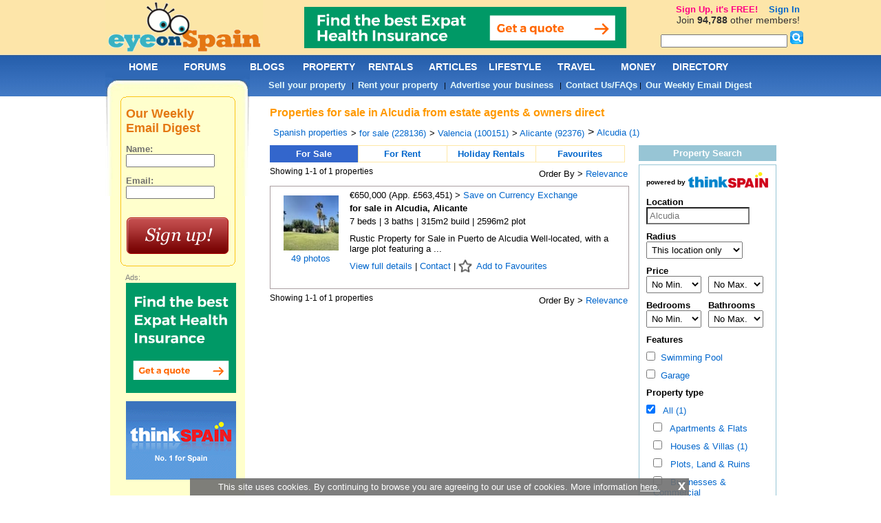

--- FILE ---
content_type: text/html; charset=utf-8
request_url: https://www.eyeonspain.com/spanish-property/for-sale/find-location/alicante/alcudia/all-types
body_size: 21558
content:


<!DOCTYPE html>

<html xmlns="http://www.w3.org/1999/xhtml">
<head lang="en">


<title>Properties for sale in Alcudia buy property in Alcudia sales - Eye On Spain</title> 

<meta name="description" content="Properties for sale in Alcudia (city/town/village/area) Spain by owners direct and top real estate agents. Find 100,000 private sales and agency listed properties on Spain's biggest and best online community and web portal, Eye On Spain." />
<meta content="2006-2026 by eyeonspain.com" name="copyright" />
<meta content="Index, Follow" name="robots" />
<meta http-equiv="Content-Type" content="text/html; charset=utf-8" />
<link rel="stylesheet" type="text/css" href="/css/screencommon.css?23082024" />
<link rel="stylesheet" type="text/css" href="/css/screen.css?q=2017110800" />
<link rel="stylesheet" type="text/css" href="/css/Calendar.css" />

<!-- Pull in left side and footer ads -->
<script src="/js/jquery.js" type="text/javascript" charset="utf-8"></script>

<script type='text/javascript'>
  var googletag = googletag || {};
  googletag.cmd = googletag.cmd || [];
  (function() {
    var gads = document.createElement('script');
    gads.async = true;
    gads.type = 'text/javascript';
    var useSSL = 'https:' == document.location.protocol;
    gads.src = (useSSL ? 'https:' : 'http:') + '//www.googletagservices.com/tag/js/gpt.js';
    var node = document.getElementsByTagName('script')[0];
    node.parentNode.insertBefore(gads, node);
  })();
</script>

<script type="text/javascript">
    var twc = twc || [];
    !function() { for (var t = ["init", "identify", "track"], n = function(t) { return function() { twc.push([t].concat(Array.prototype.slice.call(arguments, 0))) } }, e = 0; e < t.length; e++)twc[t[e]] = n(t[e]) }();
    var t = document.createElement("script"); t.type = "text/javascript", t.async = !0, t.src = "https://cdn.thinkwebcontent.com/twcan/v0.32/track.min.js";
    var n = document.getElementsByTagName("script")[0]; n.parentNode.insertBefore(t, n);
    twc.init({ source: "eos" });
    twc.identify({ username: "" })
    
</script>
<!-- Global site tag (gtag.js) - Google Analytics -->
<script async src="https://www.googletagmanager.com/gtag/js?id=UA-92160-1"></script>
<script>
    window.dataLayer = window.dataLayer || [];
    function gtag() { dataLayer.push(arguments); }
    gtag('js', new Date());

    gtag('config', 'UA-92160-1');
</script>


<script type='text/javascript'>
    googletag.cmd.push(function () {
        
                googletag.defineSlot('/1022255/eyeonspain_leftcolumn_top_150x600', [160, 600], 'div-gpt-ad-1460711114669-b7bf2e34a1934bfaafcbadd2f9e5b37d').addService(googletag.pubads());
                
                googletag.defineSlot('/1022255/eyeonspain_leftcolumn_bottom_160x600', [160, 600], 'div-gpt-ad-1460711114669-21248949d9c9474c8a08762a0f03a30d').addService(googletag.pubads());
                
                googletag.defineSlot('/1022255/eyeonspain_footer_728x90', [728, 90], 'div-gpt-ad-1460711114669-577d2615fb4046ce9f098e8bdd49d3fc').addService(googletag.pubads());
                
        googletag.pubads().enableSingleRequest();
        googletag.enableServices();
    }); 
    
</script>

    <script type="text/javascript" src='//www.google.com/recaptcha/api.js?hl=en' async defer></script>
<link rel="stylesheet" href="/css/dropit.css" type="text/css" /><title>
	Properties for sale in Alcudia buy property in Alcudia sales - Eye On Spain
</title></head>
<body>
    <form name="form1" method="post" action="/spanish-property/for-sale/find-location/alicante/alcudia/all-types" onsubmit="javascript:return WebForm_OnSubmit();" id="form1">
<div>
<input type="hidden" name="ToolkitScriptManager1_HiddenField" id="ToolkitScriptManager1_HiddenField" value="" />
<input type="hidden" name="__EVENTTARGET" id="__EVENTTARGET" value="" />
<input type="hidden" name="__EVENTARGUMENT" id="__EVENTARGUMENT" value="" />
<input type="hidden" name="__VIEWSTATE" id="__VIEWSTATE" value="rYnESH/VPBLnzpGQwTWsdDz4fD0jg01tYZb787487G+DO0H7rgL3ZiUVgHrXsyIv6dD/K1DZc/[base64]/B6IWsa3GxIY7XT2xIeFf0JceLlzkrc3a0/UBxMdiqw/a1jh5HLnIsWYlWOWXUrjIpWAwXgfj8cl6Yb1b37NBvNSQy667lQB/9OOMsdF+WdGTesm/0Ry87RskWzqUE4ANodnwWHK82v0rMnH6hAlJCyLCODbXFGEgS8sbbatTihDG83m0XoOfzqlesJQq88vbmE0T2nZSqB7wto9jgCRsIJ6dFbpAeuHlZNDlZiYpbhx4sCSPn3h3UPmhU8FIoItBxAgGuolA5rkTExyzLM4OPPIOlioQ3r/DOhQbiE1TaSbKp5sVXq+CmrwzlFcF9sRD0794yfJQNLzmy96os1NT88I7G29Ej367MKmnMHlE/qD0gFXsseKIUsm3suU2NSNCW1pkWviuHGeQmsixT5PZPjHGq4t/[base64]/Cqkscy7tmTyXj9CKYDdpC7D7rWvoaDNrjEDzg/TWTRduj6uafyooXZ48krpGnCFtj/4a6LNlYVh/RmPeTNZChb+2w67Sd/OzgBqG8EqKlXeyO2qqwyj45YKbNErGF4zTUDsGFosu1GLS9viK3U62o5NBtLB3iE9Cq3nI1HmXZqxpw9fFlTHfSuS7o3NsxUYRY6Uc44k0L9JCQfusoYh7eK2Ggu6Yp7IuL+kywKm+j9BxCc4Jb9cuap0I+WqNA+ckJ1offX27d9Mfzi+/qr9xnF/3X+9X2nG+LZYiIlQe2bkPGZU9Sjxy3eSDQ3SMpi60AaiSEJPaWfaZAwUEij1Z8AuG2ddVJX0M0eZ29svmJ5J4+XbkqhqP49s+LxDdEACdUc/zwN9L5fsRdq8rrxa38Smdp+auHsnArCpPG1DLbsELMt8eBVmHL1JNVHxUmTGj0CwYoEbNHIkgMjof0bhzP9Wh0gsT39EO/uHRMmwUacRUBRjFET4Eu5X9qc5wwBmgrzLSKg/1PcAyDNEJIOp/2nBDRL/V6N9XTZkcyBuSaq5AIn6S5NzOakjLhAK1D/zZE3F6Y6ERwWxlV3YnvHIO4rI9FYzIl0G/gYfML+71UB3NrjqQo+E4hrECc0U2lLE4p3qSRNh7Y4rajPxEp467s" />
</div>

<script type="text/javascript">
//<![CDATA[
var theForm = document.forms['form1'];
if (!theForm) {
    theForm = document.form1;
}
function __doPostBack(eventTarget, eventArgument) {
    if (!theForm.onsubmit || (theForm.onsubmit() != false)) {
        theForm.__EVENTTARGET.value = eventTarget;
        theForm.__EVENTARGUMENT.value = eventArgument;
        theForm.submit();
    }
}
//]]>
</script>


<script src="/WebResource.axd?d=pynGkmcFUV13He1Qd6_TZLHpzBtno-rmzxONpNPun5TBoOqXSjy021RCbQTrSDapYNHPPEHSwR1zujzoZvZD6Q2&amp;t=637814696020000000" type="text/javascript"></script>


<script src="/ScriptResource.axd?d=nv7asgRUU0tRmHNR2D6t1JxBgw2zHrJBN2dSlzUxABcCD0gx1NwyjP_INAjDaJPa-qn7Wwmfq8qDRGNNHMZQETK4xmSMzHHpTO8JZBr-pTqjiRx0Q67e6hipiGYPmjZHPI66ZnSjXA1N9ZopldMAng2&amp;t=ffffffff866f772c" type="text/javascript"></script>
<script src="/ScriptResource.axd?d=NJmAwtEo3Ipnlaxl6CMhvlBzX6AnRHJQ85KluaYVyAvOBxmRqwh-mGLk5TwmU9e6Jh8_M3IktEJ52bMwyan4xPmROvQ9SPOeofctsZEgBksGbzkOmh_5pp78_GT3e6_oRNnwitY6mQ_YdHPsMTpauMh_TZoZ_8doWJJSPSNTbcI1&amp;t=49337fe8" type="text/javascript"></script>
<script src="/ScriptResource.axd?d=dwY9oWetJoJoVpgL6Zq8OGf6z8kGyyUOwC0rzykqwbCGyTFK8SeGvQl6Uj1DjjL4-aUNd1h4Y7-XPD_RfvTyTYSj4VOxfTXkranOxaC6yVd6yNFvAZMwfZBn43_T_UscUWGokbcpcv3NFFYnVsgOkpZMOWBeHaujzM-73bSy6Ug1&amp;t=49337fe8" type="text/javascript"></script>
<script src="/property/search-results.aspx?_TSM_HiddenField_=ToolkitScriptManager1_HiddenField&amp;_TSM_CombinedScripts_=%3b%3bAjaxControlToolkit%2c+Version%3d1.0.20229.20821%2c+Culture%3dneutral%2c+PublicKeyToken%3d28f01b0e84b6d53e%3aen-US%3ac5c982cc-4942-4683-9b48-c2c58277700f%3ae2e86ef9%3a1df13a87%3a3858419b" type="text/javascript"></script>
<script type="text/javascript">
//<![CDATA[
function WebForm_OnSubmit() {
if (typeof(ValidatorOnSubmit) == "function" && ValidatorOnSubmit() == false) return false;
return true;
}
//]]>
</script>

<div>

	<input type="hidden" name="__VIEWSTATEGENERATOR" id="__VIEWSTATEGENERATOR" value="1EB48127" />
	<input type="hidden" name="__EVENTVALIDATION" id="__EVENTVALIDATION" value="rAv8S6npVVi7kqpcOr5jYbnuMqj0S6HWvnO5zy+rRKH8tuR9khwmVqHUx6jluh8csqcxOPIppydU2jHuPjrXu9xSrViN5OBE5PH9CpJbCqZZZOIHAh7pU8MLGRLAM33sfl8FjQpVHHtoy2ClUN7QG3XHhZLurS1Z0mDsZU+40z46EUklPqoj2/Wn+tLjEcqFbcGcfX7/D4wbsYYUwR3g4J9CLbeYeq7qu6pLbrHxW8Ixp8djmMDV/+JHD1MDOoaNjIOQCjRRPXnLdae+0dXjHtrk2AMGFa1+IfYzq3NnA5CbqiNya8geYQUPsC6m8j4ZCfXuiUocsHtKv8npWBsSzMxAJCcyt2HRxUnGiLs9Ijvt0X8Q6qla5/QGulSwru0nyjT2AJ5tFoDuaqpBcOW0CuW/PxNVIyjGULQ5ffTq4A1RH3tjBeUFHL9wpddCE/P49h/VqRu9Ew3CNH7zCuw81swR6tA0QBkgosSszB618DfGocK0erhhH7jN619zk6Pd53wRNFtlHkhYJ51BWbxCMbbVwyN1y4ZrppbU7AjdsTOzx/Mr99wUSWiqK+td1zdEY35fviqRx9ETR1LYPkH82RCwSUjTrjUSUjRoOX5ZooQtgbucVdqpDyg2q9SfiGMPACU5iDCHxGRWSBB7TDaVw88cs72ilZprWrih1R3x8bSdhXoezkTwa2rKRoNB6mgFy3TYikaX5LHW3gjUsRsJHiH741In41skBg73PSK8rzE=" />
</div>
        <script type="text/javascript">
//<![CDATA[
Sys.WebForms.PageRequestManager._initialize('ToolkitScriptManager1', 'form1', [], [], [], 90, '');
//]]>
</script>

        <div id="globalcontainer" class="property-section">
            



<a name="topmenu"></a>

<div id="header">
    <div id="logo">
        <a href="/"></a>
    </div>
    <div id="headerbanner">
        <a target='_blank' rel='nofollow' href='https://www.eyeonspain.com/redirect/out.aspx?id=128'><img border='0' alt='Expatica - Health' src='https://www.eyeonspain.com//Images/Banner/9b7cc9d5-fcad-4ca8-b428-47295e5ae158.gif'></a>
        
    </div>
</div>

            
            <div id="contentcontainer">
                <div id="content">
                    
                        <div id="pnlMessages">
                        </div>
                        <h1>Properties for sale in Alcudia from estate agents & owners direct</h1>
                        <div class="property-breadcrumbs clearfix">
                            <div class='breadcrumb'><a href='/spanish-property/for-sale'>Spanish properties</a></div><div class='breadcrumb'>
					<ul class='dd'>
						<li>
							> <a href='/spanish-property/for-sale/find-country/spain/all-types'> for sale (228136)</a>
							<ul>
								<li><a href='/spanish-property/for-sale/find-country/spain/all-types'> for sale (228136)</a></li><li><a href='/spanish-property/for-rent/find-country/spain/all-types'> for long term rent (9455)</a></li><li><a href='/spanish-property/for-holiday-rental/find-country/spain/all-types'> for holiday rental (1158)</a></li>
							</ul>
						</li>
					</ul></div><div class='breadcrumb'>
					<ul class='dd'>
						<li>
							> <a href='/spanish-property/for-sale/find-region/valencia/all-types'> Valencia (100151)</a>
							<ul>
								<li><a href='/spanish-property/for-sale/find-region/andalucia/all-types'> Andalucia (66283)</a></li><li><a href='/spanish-property/for-sale/find-region/aragon/all-types'> Aragon (463)</a></li><li><a href='/spanish-property/for-sale/find-region/asturias/all-types'> Asturias (963)</a></li><li><a href='/spanish-property/for-sale/find-region/balearic-islands/all-types'> Balearic Islands (14337)</a></li><li><a href='/spanish-property/for-sale/find-region/basque-country/all-types'> Basque Country (286)</a></li><li><a href='/spanish-property/for-sale/find-region/canary-islands/all-types'> Canary Islands (8427)</a></li><li><a href='/spanish-property/for-sale/find-region/cantabria/all-types'> Cantabria (349)</a></li><li><a href='/spanish-property/for-sale/find-region/castilla-la-mancha/all-types'> Castilla-La Mancha (461)</a></li><li><a href='/spanish-property/for-sale/find-region/castilla-leon/all-types'> Castilla-Leon (851)</a></li><li><a href='/spanish-property/for-sale/find-region/catalonia/all-types'> Catalonia (11724)</a></li><li><a href='/spanish-property/for-sale/find-region/extremadura/all-types'> Extremadura (179)</a></li><li><a href='/spanish-property/for-sale/find-region/galicia/all-types'> Galicia (1369)</a></li><li><a href='/spanish-property/for-sale/find-region/la-rioja/all-types'> La Rioja (15)</a></li><li><a href='/spanish-property/for-sale/find-region/madrid/all-types'> Madrid (1585)</a></li><li><a href='/spanish-property/for-sale/find-region/murcia/all-types'> Murcia (20519)</a></li><li><a href='/spanish-property/for-sale/find-region/navarra/all-types'> Navarra (174)</a></li><li><a href='/spanish-property/for-sale/find-region/valencia/all-types'> Valencia (100151)</a></li>
							</ul>
						</li>
					</ul></div><div class='breadcrumb'>
					<ul class='dd'>
						<li>
							> <a href='/spanish-property/for-sale/find-province/alicante/all-types'> Alicante (92376)</a>
							<ul>
								<li><a href='/spanish-property/for-sale/find-province/alicante/all-types'> Alicante (92376)</a></li><li><a href='/spanish-property/for-sale/find-province/valencia/all-types'> Valencia (5537)</a></li><li><a href='/spanish-property/for-sale/find-province/castellon/all-types'> Castellón (2238)</a></li>
							</ul>
						</li>
					</ul></div><div class='breadcrumb'> > <a href='/spanish-property/for-sale/find-location/alicante/alcudia/all-types'>Alcudia (1)</a></div>
                        </div>
                        <div class="property-listing">
                            <div class="offer-types clearfix">
                                <div class="active">
                                    <a href="/spanish-property/for-sale/find-location/alicante/alcudia/all-types">For Sale</a>
                                </div>
                                <div class="">
                                    <a href="/spanish-property/for-rent/find-location/alicante/alcudia/all-types">For Rent</a>
                                </div>
                                <div class="">
                                    <a href="/spanish-property/for-holiday-rental/find-location/alicante/alcudia/all-types">Holiday Rentals</a>
                                </div>
                                <div class="last ">
                                    <a href="/spanish-property/favourites" data-href="/spanish-property/favourites?search-url=%2fspanish-property%2ffor-sale%2ffind-location%2falicante%2falcudia%2fall-types">Favourites <span id="fav-count"></span></a>
                                </div>
                            </div>
                            <div class="under-offer-types clearfix">
                                <div class="active"></div>
                                <div class=""></div>
                                <div class=""></div>
                                <div class=""></div>
                            </div>
                            <div class="upper-pager clearfix">
                                <div style="float: left">
                                    Showing 1-1 of 1 properties
                                </div>
                                
                                <div style="float: right">
                                    <div class='breadcrumb'>
					<ul class='dd'>
						<li>
							Order By > <a href='javascript::'> Relevance</a>
							<ul>
								<li><a href='/spanish-property/for-sale/find-location/alicante/alcudia/all-types'>Relevance</a></li><li><a href='/spanish-property/for-sale/find-location/alicante/alcudia/all-types?orderby=most-recent'>Most Recent</a></li><li><a href='/spanish-property/for-sale/find-location/alicante/alcudia/all-types?orderby=price-ascending'>Price ascending</a></li><li><a href='/spanish-property/for-sale/find-location/alicante/alcudia/all-types?orderby=price-descending'>Price descending</a></li><li><a href='/spanish-property/for-sale/find-location/alicante/alcudia/all-types?orderby=bedrooms-ascending'>Bedrooms ascending</a></li><li><a href='/spanish-property/for-sale/find-location/alicante/alcudia/all-types?orderby=bedrooms-descending'>Bedrooms descending</a></li><li><a href='/spanish-property/for-sale/find-location/alicante/alcudia/all-types?orderby=bathrooms-ascending'>Bathrooms ascending</a></li><li><a href='/spanish-property/for-sale/find-location/alicante/alcudia/all-types?orderby=bathrooms-descending'>Bathrooms descending</a></li><li><a href='/spanish-property/for-sale/find-location/alicante/alcudia/all-types?orderby=plot-size-ascending'>Plot's size ascending</a></li><li><a href='/spanish-property/for-sale/find-location/alicante/alcudia/all-types?orderby=plot-size-descending'>Plot's size descending</a></li><li><a href='/spanish-property/for-sale/find-location/alicante/alcudia/all-types?orderby=build-size-ascending'>Build's size ascending</a></li><li><a href='/spanish-property/for-sale/find-location/alicante/alcudia/all-types?orderby=build-size-descending'>Build's size descending</a></li>
							</ul>
						</li>
					</ul></div>
                                </div>
                                
                            </div>
                            
                            <div class="property clearfix">
                                <div class="left-part">
                                    <div class="image clearfix">
                                        
                                        <a href="/property/redirectproperty/for-sale/8460244" target="_blank" rel="nofollow,noindex">
                                            <img loading="lazy" src="//cdn.thinkwebcontent.com/property/36718/8460244/20240806030829/w1920h1439/s120x90/x-236744861.jpg" width="80" height="80" />
                                        </a>
                                        
                                        <br />
                                        
                                            <p><a href="/property/redirectproperty/for-sale/8460244" target="_blank" rel="nofollow,noindex">49 photos</a></p>
                                        
                                    </div>
                                </div>
                                <div class="right-part">
                                    <div class="price clearfix">
                                        €650,000 (App. £563,451)
                                         
                                        > <a href="https://www.eyeonspain.com/redirect/out.aspx?id=133" target="_blank" rel="nofollow,noindex">Save on Currency Exchange</a> 
                                        
                                    </div>
                                    <div class="summary clearfix">
                                        <a href="/property/redirectproperty/for-sale/8460244" target="_blank" rel="nofollow,noindex"> for sale in Alcudia, Alicante</a>
                                    </div>
                                    <div class="description">
                                        <p>7 beds | 3 baths | 315m2 build | 2596m2 plot</p>
                                        <p>Rustic Property for Sale in Puerto de Alcudia Well-located, with a large plot featuring a ...</p>
                                        <p class="summary-actions">
                                            <a href="/property/redirectproperty/for-sale/8460244" target="_blank" rel="nofollow,noindex">View full details </a>
                                            | <a href="/property/redirectproperty/for-sale/8460244" target="_blank" rel="nofollow,noindex">Contact</a>
                                            | <a class="favourite" href="#" data-propid="8460244">Add to Favourites</a>
                                        </p>
                                    </div>
                                </div>
                            </div>
                            
                            <div class="upper-pager clearfix">
                                <div style="float: left">
                                    Showing 1-1 of 1 properties
                                </div>
                                <div style="float: right">
                                    <div class='breadcrumb'>
					<ul class='dd'>
						<li>
							Order By > <a href='javascript::'> Relevance</a>
							<ul>
								<li><a href='/spanish-property/for-sale/find-location/alicante/alcudia/all-types'>Relevance</a></li><li><a href='/spanish-property/for-sale/find-location/alicante/alcudia/all-types?orderby=most-recent'>Most Recent</a></li><li><a href='/spanish-property/for-sale/find-location/alicante/alcudia/all-types?orderby=price-ascending'>Price ascending</a></li><li><a href='/spanish-property/for-sale/find-location/alicante/alcudia/all-types?orderby=price-descending'>Price descending</a></li><li><a href='/spanish-property/for-sale/find-location/alicante/alcudia/all-types?orderby=bedrooms-ascending'>Bedrooms ascending</a></li><li><a href='/spanish-property/for-sale/find-location/alicante/alcudia/all-types?orderby=bedrooms-descending'>Bedrooms descending</a></li><li><a href='/spanish-property/for-sale/find-location/alicante/alcudia/all-types?orderby=bathrooms-ascending'>Bathrooms ascending</a></li><li><a href='/spanish-property/for-sale/find-location/alicante/alcudia/all-types?orderby=bathrooms-descending'>Bathrooms descending</a></li><li><a href='/spanish-property/for-sale/find-location/alicante/alcudia/all-types?orderby=plot-size-ascending'>Plot's size ascending</a></li><li><a href='/spanish-property/for-sale/find-location/alicante/alcudia/all-types?orderby=plot-size-descending'>Plot's size descending</a></li><li><a href='/spanish-property/for-sale/find-location/alicante/alcudia/all-types?orderby=build-size-ascending'>Build's size ascending</a></li><li><a href='/spanish-property/for-sale/find-location/alicante/alcudia/all-types?orderby=build-size-descending'>Build's size descending</a></li>
							</ul>
						</li>
					</ul></div>
                                </div>
                            </div>
                            
                        </div>
                        <div class="property-search-panel">
                            <div class="search-header clearfix">
                                Property Search
                            </div>
                            <div class="search-content clearfix">
                                <div class="clearfix">
                                    <span style="font-size: 12px; font-weight: bold"><sup>powered by</sup></span>
                                    <img src="/Images/thinkspain-logo-blue.png" style="width:116px" />
                                </div>
                                <div class="form-controls clearfix">
                                    <label for="location">Location</label>
                                    <br />
                                    <input name="location" type="text" id="location" placeholder="Alcudia" />
                                    <input name="locationId" type="hidden" id="locationId" value="town:8607" />
                                    <input name="locationName" type="hidden" id="locationName" value="Alcudia" />
                                    <input name="parentName" type="hidden" id="parentName" value="Alicante" />
                                    <input name="slugName" type="hidden" id="slugName" value="alcudia" />
                                </div>
                                
                                <div class="form-controls clearfix">
                                    <label for="radius">Radius</label>
                                    <br />
                                    <select name="radius" id="radius">
	<option value="">This location only</option>
	<option value="1">Within 1 km</option>
	<option value="2">Within 2 km</option>
	<option value="5">Within 5 km</option>
	<option value="10">Within 10 km</option>
	<option value="20">Within 20 km</option>
	<option value="30">Within 30 km</option>
	<option value="40">Within 40 km</option>
	<option value="50">Within 50 km</option>
	<option value="100">Within 100 km</option>
</select>
                                </div>
                                
                                <div class="form-controls clearfix">
                                    <label for="minprice">Price</label>
                                    <br />
                                    <select name="minprice" id="minprice" class="short">
	<option value="">No Min.</option>
	<option value="25000">25,000</option>
	<option value="50000">50,000</option>
	<option value="75000">75,000</option>
	<option value="100000">100,000</option>
	<option value="150000">150,000</option>
	<option value="200000">200,000</option>
	<option value="250000">250,000</option>
	<option value="300000">300,000</option>
	<option value="350000">350,000</option>
	<option value="400000">400,000</option>
	<option value="500000">500,000</option>
	<option value="600000">600,000</option>
	<option value="750000">750,000</option>
	<option value="1000000">1,000,000</option>
	<option value="1500000">1,500,000</option>
	<option value="2000000">2,000,000</option>
	<option value="3000000">3,000,000</option>
	<option value="4000000">4,000,000</option>
	<option value="5000000">5,000,000</option>
	<option value="10000000">10,000,000</option>
</select>
                                    <select name="maxprice" id="maxprice" class="short" style="margin-left: 10px">
	<option value="">No Max.</option>
	<option value="25000">25,000</option>
	<option value="50000">50,000</option>
	<option value="75000">75,000</option>
	<option value="100000">100,000</option>
	<option value="150000">150,000</option>
	<option value="200000">200,000</option>
	<option value="250000">250,000</option>
	<option value="300000">300,000</option>
	<option value="350000">350,000</option>
	<option value="400000">400,000</option>
	<option value="500000">500,000</option>
	<option value="600000">600,000</option>
	<option value="750000">750,000</option>
	<option value="1000000">1,000,000</option>
	<option value="1500000">1,500,000</option>
	<option value="2000000">2,000,000</option>
	<option value="3000000">3,000,000</option>
	<option value="4000000">4,000,000</option>
	<option value="5000000">5,000,000</option>
	<option value="10000000">10,000,000</option>
</select>
                                </div>
                                <div class="form-controls clearfix">
                                    <div class="short">
                                        <label for="bedrooms">Bedrooms</label>
                                        <br />
                                        <select name="bedrooms" id="bedrooms" class="short">
	<option value="">No Min.</option>
	<option value="1">1</option>
	<option value="1+">1 or more</option>
	<option value="2">2</option>
	<option value="2+">2 or more</option>
	<option value="3">3</option>
	<option value="3+">3 or more</option>
	<option value="4">4</option>
	<option value="4+">4 or more</option>
	<option value="5">5</option>
	<option value="5+">5 or more</option>
	<option value="6">6</option>
	<option value="6+">6 or more</option>
</select>
                                    </div>
                                    <div class="short" style="margin-left: 10px">
                                        <label for="bathrooms">Bathrooms</label>
                                        <br />
                                        <select name="bathrooms" id="bathrooms" class="short">
	<option value="">No Max.</option>
	<option value="1">1</option>
	<option value="1+">1 or more</option>
	<option value="2">2</option>
	<option value="2+">2 or more</option>
	<option value="3">3</option>
	<option value="3+">3 or more</option>
	<option value="4">4</option>
	<option value="4+">4 or more</option>
	<option value="5">5</option>
	<option value="5+">5 or more</option>
	<option value="6">6</option>
	<option value="6+">6 or more</option>
</select>
                                    </div>
                                </div>
                                <div class="form-controls clearfix features">
                                    <p><label style="font-weight: bold">Features</label></p>
                                    <p>
                                        <label class="sel">
                                            <input  class="checkbox" type="checkbox" value="swimmingpool" />&nbsp;&nbsp;Swimming Pool </label>
                                    </p>
                                    <p>
                                        <label class="sel">
                                            <input  class="checkbox" type="checkbox" value="garage" />&nbsp;&nbsp;Garage </label>
                                    </p>
                                </div>
                                <div class="form-controls clearfix property-types">
                                    <p><label style="font-weight: bold">Property type</label></p>
                                    <p>
                                        <label>
                                            <input checked='checked' class="checkbox" type="checkbox" value="all-types" />
                                            <a href="/spanish-property/for-sale/find-location/alicante/alcudia/all-types"
                                                class="np-link">&nbsp;&nbsp;All (1)
                                            </a>
                                        </label>
                                    </p>
                                    <div style="margin-left: 10px">
                                        
                                        <p>
                                            <label>
                                                <input  class="checkbox" type="checkbox" value="apartments-and-flats" />
                                                <a href="/spanish-property/for-sale/find-location/alicante/alcudia/apartments-and-flats"
                                                    class="np-link">&nbsp;&nbsp;Apartments & Flats 
                                                </a>
                                            </label>
                                        </p>
                                        
                                        <p>
                                            <label>
                                                <input  class="checkbox" type="checkbox" value="houses-and-villas" />
                                                <a href="/spanish-property/for-sale/find-location/alicante/alcudia/houses-and-villas"
                                                    class="np-link">&nbsp;&nbsp;Houses & Villas (1)
                                                </a>
                                            </label>
                                        </p>
                                        
                                        <p>
                                            <label>
                                                <input  class="checkbox" type="checkbox" value="plots-land-and-ruins" />
                                                <a href="/spanish-property/for-sale/find-location/alicante/alcudia/plots-land-and-ruins"
                                                    class="np-link">&nbsp;&nbsp;Plots, Land & Ruins 
                                                </a>
                                            </label>
                                        </p>
                                        
                                        <p>
                                            <label>
                                                <input  class="checkbox" type="checkbox" value="businesses-and-commercial" />
                                                <a href="/spanish-property/for-sale/find-location/alicante/alcudia/businesses-and-commercial"
                                                    class="np-link">&nbsp;&nbsp;Businesses & Commercial 
                                                </a>
                                            </label>
                                        </p>
                                        
                                        <p>
                                            <label>
                                                <input  class="checkbox" type="checkbox" value="mobile-and-log-homes" />
                                                <a href="/spanish-property/for-sale/find-location/alicante/alcudia/mobile-and-log-homes"
                                                    class="np-link">&nbsp;&nbsp;Mobile & Log Homes 
                                                </a>
                                            </label>
                                        </p>
                                        
                                        <p>
                                            <label>
                                                <input  class="checkbox" type="checkbox" value="garages-and-parking" />
                                                <a href="/spanish-property/for-sale/find-location/alicante/alcudia/garages-and-parking"
                                                    class="np-link">&nbsp;&nbsp;Garages & Parking 
                                                </a>
                                            </label>
                                        </p>
                                        
                                    </div>
                                </div>
                                <div class="side-links">
                                
                                <div class="form-controls clearfix nearby-towns">
                                    <p><label>Other nearby locations</label></p>
                                    
                                    <p><a href="/spanish-property/for-sale/find-location/alicante/l-alqueria-d-asnar/all-types">L'Alqueria d'Asnar (2)</a> 2 km</p>
                                    
                                    <p><a href="/spanish-property/for-sale/find-location/alicante/cocentaina/all-types">Cocentaina (62)</a> 2 km</p>
                                    
                                    <p><a href="/spanish-property/for-sale/find-location/alicante/muro-del-comtat/all-types">Muro del Comtat </a> 2 km</p>
                                    
                                    <p><a href="/spanish-property/for-sale/find-location/alicante/muro-de-alcoy/all-types">Muro de Alcoy (40)</a> 3 km</p>
                                    
                                    <p><a href="/spanish-property/for-sale/find-location/alicante/benamer/all-types">Benamer </a> 3 km</p>
                                    
                                    <p><a href="/spanish-property/for-sale/find-location/alicante/cela-de-nunez/all-types">Cela De Nuñez </a> 3 km</p>
                                    
                                    <p><a href="/spanish-property/for-sale/find-location/alicante/alqueria-benifloret/all-types">Alquería-Benifloret </a> 4 km</p>
                                    
                                    <p><a href="/spanish-property/for-sale/find-location/alicante/benimarfull/all-types">Benimarfull (4)</a> 4 km</p>
                                    
                                    <p><a href="/spanish-property/for-sale/find-location/alicante/alcocer-de-planes/all-types">Alcocer de Planes (1)</a> 5 km</p>
                                    
                                    <p><a href="/spanish-property/for-sale/find-location/alicante/benillup/all-types">Benillup (4)</a> 5 km</p>
                                    
                                    <p><a href="/spanish-property/for-sale/find-location/alicante/turballos/all-types">Turballos (2)</a> 5 km</p>
                                    
                                    <p><a href="/spanish-property/for-sale/find-location/alicante/gaianes/all-types">Gaianes (4)</a> 6 km</p>
                                    
                                    <p><a href="/spanish-property/for-sale/find-location/alicante/millena/all-types">Millena (1)</a> 6 km</p>
                                    
                                    <p><a href="/spanish-property/for-sale/find-location/alicante/almudaina/all-types">Almudaina (2)</a> 7 km</p>
                                    
                                    <p><a href="/spanish-property/for-sale/find-location/alicante/benilloba/all-types">Benilloba (4)</a> 7 km</p>
                                    
                                    <p><a href="/spanish-property/for-sale/find-location/alicante/alcoy-alcoi/all-types">Alcoy / Alcoi (53)</a> 7 km</p>
                                    
                                    <p><a href="/spanish-property/for-sale/find-location/alicante/agres/all-types">Agres (4)</a> 8 km</p>
                                    
                                    <p><a href="/spanish-property/for-sale/find-location/alicante/planes/all-types">Planes (12)</a> 8 km</p>
                                    
                                    <p><a href="/spanish-property/for-sale/find-location/alicante/gorga/all-types">Gorga (3)</a> 8 km</p>
                                    
                                    <p><a href="/spanish-property/for-sale/find-location/alicante/benialfaqui/all-types">Benialfaqui </a> 8 km</p>
                                    
                                    <p><a href="/spanish-property/for-sale/find-location/alicante/beniarres/all-types">Beniarrés (9)</a> 8 km</p>
                                    
                                    <p><a href="/spanish-property/for-sale/find-location/alicante/balones/all-types">Balones (1)</a> 9 km</p>
                                    
                                    <p><a href="/spanish-property/for-sale/find-location/valencia/beniatjar/all-types">Beniatjar </a> 10 km</p>
                                    
                                    <p><a href="/spanish-property/for-sale/find-location/alicante/batoy/all-types">Batoy </a> 10 km</p>
                                    
                                    <p><a href="/spanish-property/for-sale/find-location/valencia/carricola/all-types">Carrícola (2)</a> 10 km</p>
                                    
                                    <p><a href="/spanish-property/for-sale/find-location/valencia/catamarruc/all-types">Catamarruc </a> 10 km</p>
                                    
                                    <p><a href="/spanish-property/for-sale/find-location/alicante/catamarruch/all-types">Catamarruch </a> 10 km</p>
                                    
                                    <p><a href="/spanish-property/for-sale/find-location/alicante/benasau/all-types">Benasau (6)</a> 10 km</p>
                                    
                                    <p><a href="/spanish-property/for-sale/find-location/valencia/atzeneta-d-albaida/all-types">Atzeneta d'Albaida </a> 10 km</p>
                                    
                                    <p><a href="/spanish-property/for-sale/find-location/valencia/otos/all-types">Otos </a> 10 km</p>
                                    
                                    <p><a href="/spanish-property/for-sale/find-location/alicante/alfafara/all-types">Alfafara (1)</a> 11 km</p>
                                    
                                    <p><a href="/spanish-property/for-sale/find-location/valencia/albaida/all-types">Albaida (36)</a> 11 km</p>
                                    
                                    <p><a href="/spanish-property/for-sale/find-location/alicante/quatretondeta/all-types">Quatretondeta (1)</a> 11 km</p>
                                    
                                    <p><a href="/spanish-property/for-sale/find-location/alicante/penaguila/all-types">Penàguila (150)</a> 11 km</p>
                                    
                                    <p><a href="/spanish-property/for-sale/find-location/valencia/benisoda/all-types">Benisoda (2)</a> 11 km</p>
                                    
                                    <p><a href="/spanish-property/for-sale/find-location/alicante/benifallim/all-types">Benifallim (2)</a> 11 km</p>
                                    
                                    <p><a href="/spanish-property/for-sale/find-location/valencia/belgida/all-types">Bèlgida (8)</a> 11 km</p>
                                    
                                    <p><a href="/spanish-property/for-sale/find-location/valencia/salem/all-types">Salem (2)</a> 12 km</p>
                                    
                                    <p><a href="/spanish-property/for-sale/find-location/valencia/rafol-de-salem/all-types">Ráfol de Salem (1)</a> 12 km</p>
                                    
                                    <p><a href="/spanish-property/for-sale/find-location/valencia/palomar/all-types">Palomar (21)</a> 12 km</p>
                                    
                                    <p><a href="/spanish-property/for-sale/find-location/valencia/agullent/all-types">Agullent (32)</a> 12 km</p>
                                    
                                    <p><a href="/spanish-property/for-sale/find-location/alicante/ares-del-bosque/all-types">Ares del Bosque </a> 12 km</p>
                                    
                                    <p><a href="/spanish-property/for-sale/find-location/alicante/alcoleja/all-types">Alcoleja (1)</a> 12 km</p>
                                    
                                    <p><a href="/spanish-property/for-sale/find-location/alicante/benimassot/all-types">Benimassot </a> 12 km</p>
                                    
                                    <p><a href="/spanish-property/for-sale/find-location/alicante/margarida/all-types">Margarida </a> 13 km</p>
                                    
                                    <p><a href="/spanish-property/for-sale/find-location/alicante/beniafe/all-types">Beniafe </a> 13 km</p>
                                    
                                    <p><a href="/spanish-property/for-sale/find-location/alicante/tollos/all-types">Tollos (1)</a> 13 km</p>
                                    
                                    <p><a href="/spanish-property/for-sale/find-location/valencia/bufali/all-types">Bufalí (8)</a> 14 km</p>
                                    
                                    <p><a href="/spanish-property/for-sale/find-location/valencia/castello-de-rugat/all-types">Castelló de Rugat (19)</a> 14 km</p>
                                    
                                    <p><a href="/spanish-property/for-sale/find-location/alicante/l-orxa-lorcha/all-types">L'Orxa / Lorcha (1)</a> 14 km</p>
                                    
                                    <p><a href="/spanish-property/for-sale/find-location/alicante/facheca/all-types">Facheca (1)</a> 14 km</p>
                                    
                                    <p><a href="/spanish-property/for-sale/find-location/valencia/rugat/all-types">Rugat (1)</a> 14 km</p>
                                    
                                    <p><a href="/spanish-property/for-sale/find-location/alicante/beniaia/all-types">Beniaia </a> 14 km</p>
                                    
                                    <p><a href="/spanish-property/for-sale/find-location/alicante/beniaya/all-types">Beniaya (1)</a> 14 km</p>
                                    
                                    <p><a href="/spanish-property/for-sale/find-location/valencia/bocairent/all-types">Bocairent (57)</a> 15 km</p>
                                    
                                    <p><a href="/spanish-property/for-sale/find-location/valencia/montaberner/all-types">Montaberner </a> 15 km</p>
                                    
                                    <p><a href="/spanish-property/for-sale/find-location/valencia/montaverner/all-types">Montaverner (8)</a> 15 km</p>
                                    
                                    <p><a href="/spanish-property/for-sale/find-location/alicante/benisili/all-types">Benisili </a> 15 km</p>
                                    
                                    <p><a href="/spanish-property/for-sale/find-location/valencia/ayelo-de-rugat-aielo-de-rugat/all-types">Ayelo de Rugat / Aielo de Rugat (1)</a> 16 km</p>
                                    
                                    <p><a href="/spanish-property/for-sale/find-location/alicante/la-torre-de-les-macanes/all-types">La Torre de les Maçanes (3)</a> 16 km</p>
                                    
                                    <p><a href="/spanish-property/for-sale/find-location/valencia/la-pobla-del-duc/all-types">La Pobla del Duc (5)</a> 16 km</p>
                                    
                                    <p><a href="/spanish-property/for-sale/find-location/alicante/la-vall-d-alcala/all-types">La Vall d'Alcalà (6)</a> 16 km</p>
                                    
                                    <p><a href="/spanish-property/for-sale/find-location/alicante/alcala-de-la-jovada/all-types">Alcalà de la Jovada (1)</a> 16 km</p>
                                    
                                    <p><a href="/spanish-property/for-sale/find-location/valencia/montichelvo/all-types">Montichelvo (4)</a> 16 km</p>
                                    
                                    <p><a href="/spanish-property/for-sale/find-location/alicante/patro/all-types">Patro (1)</a> 16 km</p>
                                    
                                    <p><a href="/spanish-property/for-sale/find-location/alicante/torremanzanas/all-types">Torremanzanas (9)</a> 17 km</p>
                                    
                                    <p><a href="/spanish-property/for-sale/find-location/valencia/alfarrasi/all-types">Alfarrasí (2)</a> 17 km</p>
                                    
                                    <p><a href="/spanish-property/for-sale/find-location/alicante/abdet/all-types">Abdet (1)</a> 17 km</p>
                                    
                                    <p><a href="/spanish-property/for-sale/find-location/valencia/ontinyent/all-types">Ontinyent (199)</a> 17 km</p>
                                    
                                    <p><a href="/spanish-property/for-sale/find-location/alicante/famorca/all-types">Famorca </a> 17 km</p>
                                    
                                    <p><a href="/spanish-property/for-sale/find-location/alicante/confrides/all-types">Confrides (17)</a> 17 km</p>
                                    
                                    <p><a href="/spanish-property/for-sale/find-location/valencia/benisuera/all-types">Benisuera (3)</a> 17 km</p>
                                    
                                    <p><a href="/spanish-property/for-sale/find-location/valencia/terrateig/all-types">Terrateig (6)</a> 18 km</p>
                                    
                                    <p><a href="/spanish-property/for-sale/find-location/alicante/la-carroja/all-types">La Carroja </a> 18 km</p>
                                    
                                    <p><a href="/spanish-property/for-sale/find-location/alicante/carroja/all-types">Carroja </a> 18 km</p>
                                    
                                    <p><a href="/spanish-property/for-sale/find-location/valencia/sempere/all-types">Sempere (2)</a> 18 km</p>
                                    
                                    <p><a href="/spanish-property/for-sale/find-location/alicante/vall-de-gallinera/all-types">Vall de Gallinera (17)</a> 19 km</p>
                                    
                                    <p><a href="/spanish-property/for-sale/find-location/alicante/ibi/all-types">Ibi (12)</a> 19 km</p>
                                    
                                    <p><a href="/spanish-property/for-sale/find-location/valencia/aielo-de-malferit/all-types">Aielo de Malferit (14)</a> 19 km</p>
                                    
                                    <p><a href="/spanish-property/for-sale/find-location/valencia/benicolet/all-types">Benicolet (3)</a> 19 km</p>
                                    
                                    <p><a href="/spanish-property/for-sale/find-location/valencia/guadasequies/all-types">Guadasequies </a> 19 km</p>
                                    
                                    <p><a href="/spanish-property/for-sale/find-location/alicante/benisiva/all-types">Benisiva (3)</a> 19 km</p>
                                    
                                    <p><a href="/spanish-property/for-sale/find-location/alicante/beniali/all-types">Beniali (2)</a> 20 km</p>
                                    
                                    <p><a href="/spanish-property/for-sale/find-location/alicante/banyeres-de-mariola/all-types">Banyeres de Mariola (8)</a> 20 km</p>
                                    
                                    <p><a href="/spanish-property/for-sale/find-location/valencia/l-olleria/all-types">L'Olleria (29)</a> 20 km</p>
                                    
                                    <p><a href="/spanish-property/for-sale/find-location/alicante/benifato/all-types">Benifato (6)</a> 20 km</p>
                                    
                                    <p><a href="/spanish-property/for-sale/find-location/valencia/beniganim/all-types">Benigánim (32)</a> 20 km</p>
                                    
                                </div>
                                
                                </div>
                            </div>
                        </div>
                        <div id="contact-form-modal" style="display: none">
                            <div class="contact-form-header clearfix">
                                Contact advertiser regarding property
                            </div>
                            <div class="contact-form-body clearfix">
                                <div class="form-controls clearfix">
                                    <label for="name">Name</label>
                                    <input name="txtName" type="text" id="txtName" placeholder="Your name" />
                                    <span id="ctl02" style="color:Red;display:none;">*</span>
                                    <input name="hidPropertyId" type="hidden" id="hidPropertyId" />
                                </div>
                                <div class="form-controls clearfix">
                                    <label for="email">Email</label>
                                    <input name="txtEmail" type="text" id="txtEmail" placeholder="Your email" />
                                    <span id="ctl03" style="color:Red;display:none;">*</span>
                                    <span id="ctl04" style="color:Red;display:none;">*</span>
                                </div>
                                <div class="form-controls clearfix">
                                    <label for="phone">Phone</label>
                                    <input name="txtPhone" type="text" id="txtPhone" placeholder="Your phone" />
                                </div>
                                <div class="form-controls clearfix">
                                    <label for="message">Message</label>
                                    <textarea name="txtMessage" id="txtMessage"></textarea>
                                    <span id="ctl05" style="color:Red;display:none;">*</span>
                                </div>
                                <div class="actions clearfix">
                                    <input name="btnContact" type="button" id="btnContact" class="btn" value="Contact" placeholder="Leave message" ValidationGroup="ContactForm" />
                                    <input name="ctl06" type="button" class="btn close cancel" value="Cancel" />
                                </div>
                            </div>
                        </div>
                    </div>
                    <!-- END CONTENT -->
                    

<style>
    .singIn { 
    background-image: url(../images/newsletter/button.png);
    background-position:  0px 0px;
    background-repeat: no-repeat;
    width: 149px;
    height: 53px;
    border: 0px;
    cursor: pointer;
    outline: 0;
}

</style>

<div id="leftcolsignedin">

    
    <div id="LeftCol1_pnlWeekly" style="width:165px;margin-top: 30px; margin-left: 7px; font-size: 10pt; color: #70706E;">
	
        <table class="padded" align="center">
            <tbody>
               
                <tr>
                    <td>
                        <span style="color: #E47712; font-size: 18px; font-family: Trebuchet MS"><b>Our Weekly Email Digest</b></span>
                    </td>
                </tr>
                <tr>
                    <td align="left">
                        <strong>Name: </strong>
                        <span id="LeftCol1_RequiredFieldValidator1" style="color:Red;visibility:hidden;">Required</span>
                        <br />
                        <input name="LeftCol1$tbxName" type="text" id="LeftCol1_tbxName" style="height:15px;width:125px;" />
                    </td>
                </tr>
                <tr>
                    <td align="left">
                        <strong>Email: </strong>
                        <input name="LeftCol1$tbxEmail" type="text" id="LeftCol1_tbxEmail" style="height:15px;width:125px;" />
                        <br />
                        <span id="LeftCol1_RequiredFieldValidator2" style="color:Red;visibility:hidden;">Required</span>
                        <span id="LeftCol1_RegularExpressionValidator1" style="color:Red;visibility:hidden;">Invalid email</span>
                    </td>
                </tr>
                <tr>
                    <td align="center">
                        <input type="image" name="LeftCol1$btnSubmit" id="LeftCol1_btnSubmit" src="/images/newsletter/button.png" onclick="javascript:WebForm_DoPostBackWithOptions(new WebForm_PostBackOptions(&quot;LeftCol1$btnSubmit&quot;, &quot;&quot;, true, &quot;WeeklyDigest&quot;, &quot;&quot;, false, false))" style="border-width:0px;" />
                        
                        
                    </td>
                </tr>

            </tbody>
        </table>
    
</div>
    

    <div id="banner">
        
        <div style="text-align: left; padding-left: 14px; padding-top: 10px; padding-bottom: 2px; color: Gray; font-family: Arial; font-size: 11px;">
            Ads:
        </div>
        <a target="_blank" rel="nofollow" href="https://www.eyeonspain.com/redirect/out.aspx?id=131"><img width="160px" border="0" alt="Expatica - Health" src="https://www.eyeonspain.com//Images/Banner/11951e68-947d-4409-90be-274d77516288.gif" style="padding-bottom: 8px;" /></a><a target="_blank" rel="nofollow" href="https://www.eyeonspain.com/redirect/out.aspx?id=88"><img width="160px" border="0" alt="Think Spain" src="https://www.eyeonspain.com//Images/Banner/903ade64-737d-4674-a257-643134fd436d.gif" style="padding-bottom: 8px;" /></a>

    </div>
    <br />
    <div align="center">
        <div id='div-gpt-ad-1460711114669-b7bf2e34a1934bfaafcbadd2f9e5b37d' style='height:600px; width:160px;'>
                    <script type='text/javascript'>
                         googletag.cmd.push(function() { googletag.display('div-gpt-ad-1460711114669-b7bf2e34a1934bfaafcbadd2f9e5b37d'); });
                    </script>
                </div> 
        <br />
        <div id='div-gpt-ad-1460711114669-21248949d9c9474c8a08762a0f03a30d' style='height:600px; width:160px;'>
                    <script type='text/javascript'>
                         googletag.cmd.push(function() { googletag.display('div-gpt-ad-1460711114669-21248949d9c9474c8a08762a0f03a30d'); });
                    </script>
                </div> 
    </div>
</div>

                    
                    <!-- END LEFTCOL -->
                    <!-- DO NOT REMOVE FOLLOWING TAG -->
                    <div class="clear"></div>
                    <!-- END CLEAR -->
                    
                </div>
                
                <!-- END CONTENTCONTAINER -->
                
<div id="menu">
<div class="menu">
<ul>
<li><a class="hide" href="/">HOME</a>
</li>
<li><a class="hide" href="/MsgBrds.aspx">FORUMS<!--[if IE 7]><!--></a><!--<![endif]--><!--[if lte IE 6]><table><tr><td><![endif]-->
<ul>
<li><a href="/forums/">Spain discussions</a></li>

<li><a href="/SearchDevs.aspx">Find your community</a></li>
</ul>
<!--[if lte IE 6]></td></tr></table></a><![endif]-->
</li>

<li><a class="hide" href="/blogs/weblogs.aspx">BLOGS<!--[if IE 7]><!--></a><!--<![endif]--><!--[if lte IE 6]><table><tr><td><![endif]-->
<ul>
<li><a href="/blogs/weblogs.aspx">Latest blog posts</a></li>
<li><a href="/blog-create.aspx" rel="nofollow">Start a blog</a></li>
<li><a href="/blogs/eos.aspx">EOS blog</a></li>

</ul>
<!--[if lte IE 6]></td></tr></table></a><![endif]-->
</li>

<li><a class="hide" href="/property/">PROPERTY<!--[if IE 7]><!--></a><!--<![endif]--><!--[if lte IE 6]><table><tr><td><![endif]-->
<ul class="bit-wider">
<li><a href="/property-for-sale-direct.aspx">Property for sale direct</a></li>
<li><a href="/sell-your-property.aspx">Sell your property</a></li>
<li><a href="/spanish-property/for-sale">Property for sale by agent/owner</a></li>
<li><a href="/alerts/signup.aspx">Bargain property alerts</a></li>

<li><a href="/property/thinkspain/">thinkSPAIN latest properties</a></li>
</ul>
<!--[if lte IE 6]></td></tr></table></a><![endif]-->
</li>

<li><a class="hide" href="/rentals/">RENTALS<!--[if IE 7]><!--></a><!--<![endif]--><!--[if lte IE 6]><table><tr><td><![endif]-->
<ul class="bit-wider">
<li><a href="/rental-property-spain-long.aspx">Long term rentals direct</a></li>
<li><a href="/rental-property-spain-short.aspx">Holiday rentals direct</a></li>
<li><a href="/rentals/advertise.aspx">Advertise your property</a></li>
<li><a href="/spanish-property/for-rent">Long term rentals by agent/owner</a></li>
<li><a href="/spanish-property/for-holiday-rental">Holiday rentals by agent/owner</a></li>

</ul>
<!--[if lte IE 6]></td></tr></table></a><![endif]-->
</li>

<li><a class="hide" href="/eyespyspain.aspx">ARTICLES</a>
</li>

<li><a class="hide" href="/lifestyle/">LIFESTYLE<!--[if IE 7]><!--></a><!--<![endif]--><!--[if lte IE 6]><table><tr><td><![endif]-->
<ul>
<li><a href="/weeklydigest/">Our weekly email digest</a></li>
<li><a href="/newsletter.aspx">Newsletter archive</a></li>
<li><a href="/shop/">Shop</a></li>
<li><a href="/ebooks/education/">Schools in Spain</a></li>
<li><a href="/ebooks/yesspanish/">Learn Spanish</a></li>
<li><a href="/news/">News</a></li>
<li><a href="/lifestyle/jobs/">Jobs in Spain & Gibraltar</a></li>
</ul>
<!--[if lte IE 6]></td></tr></table></a><![endif]-->
</li>

<li><a class="hide" href="/travel/">TRAVEL<!--[if IE 7]><!--></a><!--<![endif]--><!--[if lte IE 6]><table><tr><td><![endif]-->
<ul>
<li><a href="/car-hire-rentals.aspx">Cheap car hire</a></li>
<li><a href="/Weather.aspx">Weather in Spain</a></li>
</ul>
<!--[if lte IE 6]></td></tr></table></a><![endif]-->
</li>

<li><a class="hide" href="/money/">MONEY<!--[if IE 7]><!--></a><!--<![endif]--><!--[if lte IE 6]><table><tr><td><![endif]-->
<ul>
<li><a href="http://moneycorp.eyeonspain.com">Foreign exchange</a></li>
<li><a href="/services/insurance/">Spain insurance</a></li>
</ul>
<!--[if lte IE 6]></td></tr></table></a><![endif]-->
</li>

<li><a class="hide" href="/directory/">DIRECTORY</a>
</li>

</ul>
</div>
</div>
<div id="submenu">
<span style="font-size: 8pt">
<a  class="customlink" href="/sell-your-property.aspx">Sell your property</a>&nbsp;&nbsp;
    |&nbsp;&nbsp;<a  class="customlink" href="/rentals/advertise.aspx">Rent your property</a>&nbsp;&nbsp;
    |&nbsp;&nbsp;<a  class="customlink" href="/advertise.aspx">Advertise your business</a>&nbsp;&nbsp;
    |&nbsp;&nbsp;<a  class="customlink" href="/ContactUs.aspx">Contact Us/FAQs</a>
    |&nbsp;&nbsp;<a  class="customlink" href="/weeklydigest">Our Weekly Email Digest</a>
</span>
</div>
                <!-- END MENU -->
            </div>
            <!-- END GLOBALCONTAINER -->
            
<div id="footer" style="text-align:center;">
<div id='div-gpt-ad-1460711114669-577d2615fb4046ce9f098e8bdd49d3fc' style='height:90px; width:728px;margin:auto;'>
                    <script type='text/javascript'>
                         googletag.cmd.push(function() { googletag.display('div-gpt-ad-1460711114669-577d2615fb4046ce9f098e8bdd49d3fc'); });
                    </script>
                </div> 

<p>
&copy; 2004 - 2026 Eye on Spain - All Rights Reserved
<br /><br />
<a href="/ContactUs.aspx">contact</a> - <a href="/ContactUs.aspx#about">about</a> - <a href="/ContactUs.aspx#terms">terms</a> - <a href="/ContactUs.aspx#privacy">privacy</a>
</p>
</div>

<div style="margin-left: 49%; margin-right: 49%; position: absolute; top: 0px; z-index: +90;">
<div id="userlinks">

<div id="Footer1_Panel1" onkeypress="javascript:return WebForm_FireDefaultButton(event, &#39;Footer1_btnSiteSearchMenu&#39;)" style="float: right;">
	
<table cellpadding="0" cellspacing="0">
<tbody>
<tr>
<td>
<div id='userlink3'><strong><a href='/Register.aspx' rel='nofollow' style='color: #ff0084;'>Sign Up, it's FREE!</a>&nbsp;&nbsp;&nbsp;&nbsp;<a href='/Login.aspx' rel='nofollow'>Sign In</a></strong><br />Join <strong>94,788</strong> other members!</div>
</td>
</tr>
<tr>
<td align="right" valign="top">
<input name="Footer1$tbxSiteSearchMenu" type="text" id="Footer1_tbxSiteSearchMenu" title="Search Eye on Spain" style="width:180px;" />
    <input type="image" name="Footer1$btnSiteSearchMenu" id="Footer1_btnSiteSearchMenu" src="/images/leftcol/searchicon.gif" alt="Search Eye on Spain" style="border-width:0px;" />
</td>
</tr>
</tbody>
</table>

</div>
</div>
</div>

<div id="cp">
    <div class="inner">
        This site uses cookies. By continuing to browse you are agreeing to our use of cookies. More information <a href="/ContactUs.aspx#privacy" style="text-decoration: underline;">here.</a> <a class="close" href="#" onclick="">x</a>
    </div>
</div>

<script type="text/javascript">
    $(document).ready(function(){
        $("#cp .close").click(function(e){
            e.preventDefault();
            e.stopPropagation();
            var date = new Date();
            date.setTime(date.getTime()+(365*24*60*60*1000));
            var expires = "; expires="+date.toGMTString();
            document.cookie = "_cp=1"+expires+"; path=/";
            $('#cp').hide();
        });
    });
</script>

    <div id="contact-form-modal" class="contact-maria" style="display:none">
        <div class="contact-form-header clearfix">
            María, Costaluz Lawyers... "How can I help you?"
        </div>
        <div class="contact-form-body clearfix before">
            <div class="alert alert-warning" role="alert" style="display:none">
              There was a problem processing your request
            </div>
            <div class="form-controls clearfix">
                <textarea name="Footer1$txtMessage" id="Footer1_txtMessage" placeholder="Message" data-name="message"></textarea>
                <span id="Footer1_ctl01" style="color:Red;display:none;">*</span>
            </div>
            <div class="form-controls clearfix">
                <input name="Footer1$txtName" type="text" id="Footer1_txtName" placeholder="Your name" data-name="name" />
                <span id="Footer1_ctl02" style="color:Red;display:none;">*</span>
            </div>
            <div class="form-controls clearfix" style="display:none">
                <label for="name">Country</label>
                <input name="Footer1$txtCountry" type="text" id="Footer1_txtCountry" placeholder="Your country" autocomplete="off" data-name="country" />
            </div>
            <div class="form-controls clearfix">
                <input name="Footer1$txtEmail" type="text" id="Footer1_txtEmail" placeholder="Your email" data-name="email" />
                <span id="Footer1_ctl03" style="color:Red;display:none;">*</span>
                <span id="Footer1_ctl04" style="color:Red;display:none;">*</span>
            </div>
            <div class="form-controls clearfix">
                <input name="Footer1$txtPhone" type="text" id="Footer1_txtPhone" placeholder="Your phone" data-name="phone" />
            </div>
            <div class="form-controls clearfix">
                <div class="g-recaptcha" data-sitekey="6LfZdgsTAAAAABXfRcAX9L_QQIp_cwaCIgbvXZCc"></div>
            </div>
            <div class="actions clearfix">
                <input name="Footer1$btnContact" type="button" id="Footer1_btnContact" class="btn send" value="Contact" placeholder="Leave message" ValidationGroup="ContactMaria" />
                <input name="Footer1$ctl05" type="button" class="btn close cancel" value="Cancel" style="margin-left:10px" />
            </div>
        </div>
        <div class="contact-form-body clearfix after" style="display:none">
            <div class="alert alert-success">Thank you for sending me your question, I will be in contact shortly</div>
            <div class="actions clearfix">
                <input name="Footer1$ctl06" type="button" class="btn close cancel" value="Close" />
            </div>
        </div>
    </div>
    <script type="text/javascript" src='/js/modal/jquery.easyModal.js'></script>
    <script type="text/javascript">
        $(document).ready(function () {
            var modal = $('.contact-maria')
            modal.easyModal({ zIndex: function () { return 10 }, updateZIndexOnOpen: false});
            $('.contact-maria-trigger').click(function () {
                $('.contact-maria .before').show();
                $('.contact-maria .after').hide();
                modal.trigger('openModal');
            })
            $('.contact-maria input.close').click(function () {
                modal.trigger('closeModal');
            })
            $('.contact-maria input.send').click(function () {
                var self = $(this);

                if (!Page_ClientValidate("ContactMaria")) {
                    return;
                }
                $('.contact-maria .alert-warning').hide()
                self.attr('disabled', 'disabled');
                self.val('Sending....')
                var captchaElement = document.getElementById("g-recaptcha-response")
                var data = {
                    "name": modal.find("[data-name=name]").val(),
                    "email": modal.find("[data-name=email]").val(),
                    "phone": modal.find("[data-name=phone]").val(),
                    "message": modal.find("[data-name=message]").val(),
                    "country": modal.find("[data-name=country]").val(),
                    "g-recaptcha-response": captchaElement ? captchaElement.value : ''
                }
                $.post('/service/ContactMaria.ashx', data, function (result, status, xhr) {
                    self.removeAttr('disabled');
                    self.val('Contact')

                    if (!result.success) {
                        $('.contact-maria .alert-warning').show().text(result.message)
                    } else {
                        $('.contact-maria .alert-warning').hide()
                        $('.contact-maria .before').hide();
                        $('.contact-maria .after').show();
                    }
                })
            })
        })
    </script>

            <!-- END FOOTER -->
            <script type="text/javascript" src="/js/url.min.js"></script>
            <script src="/js/typeahead/typeahead.jquery.min.js"></script>
            <script async src="//pagead2.googlesyndication.com/pagead/js/adsbygoogle.js"></script>
            <script>(adsbygoogle = window.adsbygoogle || []).push({});</script>

            <script src="/js/dropit.js"></script>
            
            <script type="text/javascript">
                $(function () {
                    $('a.contact-advertiser').click(function (e) {
                        var propId = $(this).attr('data-propid');
                        $('#contact-form-modal input#hidPropertyId').val(propId);
                        $('#contact-form-modal').trigger('openModal');
                        e.preventDefault();
                    });
                })
            </script>
            <script type="text/javascript" src="/Scripts/spin.min.js" ></script>
            <script type="text/javascript">
                (function ($) {
                    $.fn.spin = function (opts, color) {
                        var presets = {
                            "tiny": { lines: 9, length: 2, width: 2, radius: 4, trail: 70, speed: 1 },
                            "small": { lines: 8, length: 4, width: 3, radius: 5 },
                            "large": { lines: 10, length: 8, width: 4, radius: 8 }
                        };

                        var overlay = $('<div class="overlay" style="position: fixed; background: rgba(0,0,0,0.25); z-index: 10000;"></div>');
                        
                        if (Spinner) {
                            return this.each(function () {
                                var $this = $(this),
                                    data = $this.data();

                                if (data.spinner) {
                                    data.spinner.stop();
                                    delete data.spinner;
                                }
                                if (opts !== false) {
                                    if (typeof opts === "string") {
                                        if (opts in presets) {
                                            opts = presets[opts];
                                        } else {
                                            opts = presets['tiny'];
                                        }
                                        if (color) {
                                            opts.color = color;
                                        }
                                    }
                                    else {
                                        opts = presets['tiny'];
                                    }

                                    overlay.css({

                                        width: $this.innerWidth(),
                                        height: $this.innerHeight(),
                                        left: 0,
                                        top: 0
                                    });

                                    overlay.appendTo(this);
                                    

                                    data.spinner = new Spinner($.extend({ color: $this.css('color') }, opts)).spin(overlay[0]);
                                }
                                else {

                                    $this.find('.overlay').remove();
                                }

                            });
                        } else {
                            throw "Spinner class not available.";
                        }
                    };
                })(jQuery);
            </script>
            <script type="text/javascript">
                function showSpinner() {
                    $('body').spin("large");
                    //var target = document.getElementsByTagName('body');
                    //var spinner = new Spinner().spin(target[0]);
                }

                $(".property-types a.np-link").each(function () {
                    $(this).click(function (ev) {
                        ev.stopPropagation();
                        ev.preventDefault();
                        var checkbox = $(this).parent().find('input');
                        if (checkbox.prop('checked') == true)
                            checkbox.prop('checked', false);
                        else
                            checkbox.prop('checked', true);

                        checkbox.trigger('change');
                    });
                });

                var slug = function (str) {
                    str = str.replace(/^\s+|\s+$/g, ''); // trim
                    str = str.toLowerCase();

                    // remove accents, swap ñ for n, etc
                    var from = "ãàáäâẽèéëêìíïîõòóöôùúüûñç·/_,:;";
                    var to = "aaaaaeeeeeiiiiooooouuuunc------";
                    for (var i = 0, l = from.length ; i < l ; i++) {
                        str = str.replace(new RegExp(from.charAt(i), 'g'), to.charAt(i));
                    }

                    str = str.replace(/[^a-z0-9 -]/g, '') // remove invalid chars
                        .replace(/\s+/g, '-') // collapse whitespace and replace by -
                        .replace(/-+/g, '-'); // collapse dashes

                    return str;
                };

                function deleteProps(obj) {
                    for (var i = 0; i < arguments.length; i++) {
                        if (obj[arguments[i]])
                            delete obj[arguments[i]];
                    }
                };

                $('#minprice').change(function () {
                    var u = new Url;
                    u.query["min-price"] = $('#minprice').val();
                    if (!u.query["min-price"]) {
                        delete u.query["min-price"];
                    }
                    delete u.query["skip"];
                    showSpinner();
                    window.location.href = u.toString();
                });
                $('#maxprice').change(function () {
                    var u = new Url;
                    u.query["max-price"] = $('#maxprice').val();
                    if (!u.query["max-price"]) {
                        delete u.query["max-price"];
                    }
                    delete u.query["skip"];
                    showSpinner();
                    window.location.href = u.toString();
                });
                $('#bedrooms').change(function () {
                    var u = new Url;
                    u.query["bedrooms"] = $('#bedrooms').val();
                    if (!u.query["bedrooms"]) {
                        delete u.query["bedrooms"];
                    }
                    delete u.query["skip"];
                    showSpinner();
                    window.location.href = u.toString();
                });
                $('#bathrooms').change(function () {
                    var u = new Url;
                    u.query["bathrooms"] = $('#bathrooms').val();
                    if (!u.query["bathrooms"]) {
                        delete u.query["bathrooms"];
                    }
                    delete u.query["skip"];
                    showSpinner();
                    window.location.href = u.toString();
                });
                $('#radius').change(function () {
                    var u = new Url;
                    u.query["radius"] = $('#radius').val();
                    if (!u.query["radius"]) {
                        delete u.query["radius"];
                    }
                    delete u.query["skip"];
                    showSpinner();
                    window.location.href = u.toString();
                });
                $('.property-types input').change(function () {
                    var u = new Url;
                    delete u.query["skip"];

                    var tokens = u.path.split('/');

                    var el = $(this);

                    if (el.is(':checked') && el.val().toLowerCase() == "all-types") {
                        tokens[u.path.split('/').length - 1] = 'all-types';
                        u.path = tokens.join('/');
                        showSpinner();
                        window.location.href = u.toString();
                        return;
                    }

                    var selectedCheckboxes = $('.property-types input:checked').filter(function () {
                        return $(this).val().toLowerCase() != "all-types";
                    }).map(function () {
                        return $(this).val();
                    });

                    var ss = Array.prototype.slice.call(selectedCheckboxes).join(',');

                    if (ss.length == 0) {
                        tokens[u.path.split('/').length - 1] = 'all-types';
                    } else {
                        tokens[u.path.split('/').length - 1] = ss;
                    }

                    u.path = tokens.join('/');
                    showSpinner();
                    window.location.href = u.toString();

                    return;

                });
                $('.features input').change(function () {
                    var u = new Url;
                    delete u.query["skip"];

                    var features = $('.features input:checked').map(function () {
                        return $(this).val();
                    });

                    var featuresString = Array.prototype.slice.call(features).join(',');

                    u.query.features = featuresString;
                    if (!u.query.features)
                        delete u.query.features;

                    showSpinner();
                    window.location.href = u.toString();
                    return;

                });
                $('#location').typeahead(null, {
                    displayKey: 'Name',
                    source: function (query, cb) {
                        $.getJSON('/service/locations.ashx?query=' + query, function (data) {
                            cb(data);
                        });
                    },
                    templates: {
                        suggestion: function (s) {
                            return '<p class="type">' + s.Type + '</p>' +
                                '<p class="name">' + s.Name + '</p>' +
                                '<p class="description">' + s.FullName + '</p>';
                        }
                    },
                    valueKey: "Id"
                }).on('typeahead:selected typeahead:autocompleted', function (e, datum) {
                    $('#locationId').val(datum.Id);
                    $('#locationName').val(datum.Name);
                    $('#parentName').val(datum.ParentName);
                    $('#slugName').val(datum.SlugName);

                    var u = new Url;

                    var propType = u.path.split('/').slice(-1);

                    if (datum.Id.split(':')[0].toLowerCase() == "town") {
                        u.path = "/spanish-property/for-sale/find-location/" + slug(datum.ParentName) + "/" + datum.SlugName + "/" + propType;
                    } else {
                        u.path = "/spanish-property/for-sale/find-" + datum.Id.split(':')[0].toLowerCase() + "/" + slug(datum.Name) + "/" + propType;
                    }
                    delete u.query.radius;
                    delete u.query.skip;
                    showSpinner();
                    window.location.href = u.toString();
                });

                $.getJSON('/service/Favourites.ashx?action=list&propertyId=8460244', null, function (result) {
                    var propIds = result.result;
                    $('.property .favourite').each(function (i, el) {
                        var element = $(el);
                        //var url = element.attr('data-href');
                        var propId = element.attr('data-propId');

                        if ($.inArray(propId, propIds) !== -1) {
                            element.addClass('active');
                            element.text('Remove from favourites');
                        }

                        element.click(function (ev) {
                            ev.preventDefault();
                            var self = $(this);
                            var wasActive = self.hasClass('active');
                            $.getJSON('/service/Favourites.ashx', { action: wasActive ? "remove" : "add", propertyId: propId }, function (data) {
                                if (data.success && wasActive) {
                                    self.removeClass('active');
                                    element.text('Add to Favourites');
                                } else if (data.success && !wasActive) {
                                    self.addClass('active');
                                    element.text('Remove from Favourites');
                                    gtag('event', 'add-to-favourites', {
                                        'event_category': 'property',
                                        'event_label': 'search-results'
                                    });
                                }
                                if (!data.success)
                                    return;

                                $.getJSON('/service/Favourites.ashx', { action: "count" }, function (cdata) {
                                    if (cdata.success) {
                                        if (cdata.result > 0)
                                            $('span#fav-count').text('(' + cdata.result + ')');
                                        else
                                            $('span#fav-count').text('');
                                    }
                                });
                            });
                        });
                    });
                });


            </script>
            <script type="text/javascript">
                $(document).ready(function () {
                    $('.dd').dropit();

                    $('.breadcrumb .dropit-submenu a').click(function () {
                        showSpinner();
                    });
                    $('.side-links a').click(function () {
                        showSpinner();
                    });
                });
            </script>
            <script>
                $(document).ready(function () {
                    $('[data-href]').click(function (evt) {
                        evt.preventDefault();
                        evt.stopPropagation();
                        window.location.href = $(this).attr('data-href');
                    });
                });
            </script>
            <script type="text/javascript">
                try {
                    twc.track("search-results", { 't-props': 1, props: [8460244] });
                    
                } catch (e) {
                    Raven.captureException(e);
                }
            </script>
    
<script type="text/javascript">
//<![CDATA[
var Page_Validators =  new Array(document.getElementById("ctl02"), document.getElementById("ctl03"), document.getElementById("ctl04"), document.getElementById("ctl05"), document.getElementById("LeftCol1_RequiredFieldValidator1"), document.getElementById("LeftCol1_RequiredFieldValidator2"), document.getElementById("LeftCol1_RegularExpressionValidator1"), document.getElementById("Footer1_ctl01"), document.getElementById("Footer1_ctl02"), document.getElementById("Footer1_ctl03"), document.getElementById("Footer1_ctl04"));
//]]>
</script>

<script type="text/javascript">
//<![CDATA[
var ctl02 = document.all ? document.all["ctl02"] : document.getElementById("ctl02");
ctl02.controltovalidate = "txtName";
ctl02.errormessage = "*";
ctl02.display = "Dynamic";
ctl02.validationGroup = "ContactForm";
ctl02.evaluationfunction = "RequiredFieldValidatorEvaluateIsValid";
ctl02.initialvalue = "";
var ctl03 = document.all ? document.all["ctl03"] : document.getElementById("ctl03");
ctl03.controltovalidate = "txtEmail";
ctl03.errormessage = "*";
ctl03.display = "Dynamic";
ctl03.validationGroup = "ContactForm";
ctl03.evaluationfunction = "RequiredFieldValidatorEvaluateIsValid";
ctl03.initialvalue = "";
var ctl04 = document.all ? document.all["ctl04"] : document.getElementById("ctl04");
ctl04.controltovalidate = "txtEmail";
ctl04.errormessage = "*";
ctl04.display = "Dynamic";
ctl04.validationGroup = "ContactForm";
ctl04.evaluationfunction = "RegularExpressionValidatorEvaluateIsValid";
ctl04.validationexpression = "^([a-zA-Z][\\w\\.-]*[a-zA-Z0-9]@[a-zA-Z0-9][\\w\\.-]*[a-zA-Z0-9]\\.[a-zA-Z][a-zA-Z\\.]*[a-zA-Z]){1,70}$";
var ctl05 = document.all ? document.all["ctl05"] : document.getElementById("ctl05");
ctl05.controltovalidate = "txtMessage";
ctl05.errormessage = "*";
ctl05.display = "Dynamic";
ctl05.validationGroup = "ContactForm";
ctl05.evaluationfunction = "RequiredFieldValidatorEvaluateIsValid";
ctl05.initialvalue = "";
var LeftCol1_RequiredFieldValidator1 = document.all ? document.all["LeftCol1_RequiredFieldValidator1"] : document.getElementById("LeftCol1_RequiredFieldValidator1");
LeftCol1_RequiredFieldValidator1.controltovalidate = "LeftCol1_tbxName";
LeftCol1_RequiredFieldValidator1.errormessage = "Required";
LeftCol1_RequiredFieldValidator1.validationGroup = "WeeklyDigest";
LeftCol1_RequiredFieldValidator1.evaluationfunction = "RequiredFieldValidatorEvaluateIsValid";
LeftCol1_RequiredFieldValidator1.initialvalue = "";
var LeftCol1_RequiredFieldValidator2 = document.all ? document.all["LeftCol1_RequiredFieldValidator2"] : document.getElementById("LeftCol1_RequiredFieldValidator2");
LeftCol1_RequiredFieldValidator2.controltovalidate = "LeftCol1_tbxEmail";
LeftCol1_RequiredFieldValidator2.errormessage = "Required";
LeftCol1_RequiredFieldValidator2.validationGroup = "WeeklyDigest";
LeftCol1_RequiredFieldValidator2.evaluationfunction = "RequiredFieldValidatorEvaluateIsValid";
LeftCol1_RequiredFieldValidator2.initialvalue = "";
var LeftCol1_RegularExpressionValidator1 = document.all ? document.all["LeftCol1_RegularExpressionValidator1"] : document.getElementById("LeftCol1_RegularExpressionValidator1");
LeftCol1_RegularExpressionValidator1.controltovalidate = "LeftCol1_tbxEmail";
LeftCol1_RegularExpressionValidator1.errormessage = "Invalid email";
LeftCol1_RegularExpressionValidator1.validationGroup = "WeeklyDigest";
LeftCol1_RegularExpressionValidator1.evaluationfunction = "RegularExpressionValidatorEvaluateIsValid";
LeftCol1_RegularExpressionValidator1.validationexpression = "\\w+([-+.]\\w+)*@\\w+([-.]\\w+)*\\.\\w+([-.]\\w+)*";
var Footer1_ctl01 = document.all ? document.all["Footer1_ctl01"] : document.getElementById("Footer1_ctl01");
Footer1_ctl01.controltovalidate = "Footer1_txtMessage";
Footer1_ctl01.errormessage = "*";
Footer1_ctl01.display = "Dynamic";
Footer1_ctl01.validationGroup = "ContactMaria";
Footer1_ctl01.evaluationfunction = "RequiredFieldValidatorEvaluateIsValid";
Footer1_ctl01.initialvalue = "";
var Footer1_ctl02 = document.all ? document.all["Footer1_ctl02"] : document.getElementById("Footer1_ctl02");
Footer1_ctl02.controltovalidate = "Footer1_txtName";
Footer1_ctl02.errormessage = "*";
Footer1_ctl02.display = "Dynamic";
Footer1_ctl02.validationGroup = "ContactMaria";
Footer1_ctl02.evaluationfunction = "RequiredFieldValidatorEvaluateIsValid";
Footer1_ctl02.initialvalue = "";
var Footer1_ctl03 = document.all ? document.all["Footer1_ctl03"] : document.getElementById("Footer1_ctl03");
Footer1_ctl03.controltovalidate = "Footer1_txtEmail";
Footer1_ctl03.errormessage = "*";
Footer1_ctl03.display = "Dynamic";
Footer1_ctl03.validationGroup = "ContactMaria";
Footer1_ctl03.evaluationfunction = "RequiredFieldValidatorEvaluateIsValid";
Footer1_ctl03.initialvalue = "";
var Footer1_ctl04 = document.all ? document.all["Footer1_ctl04"] : document.getElementById("Footer1_ctl04");
Footer1_ctl04.controltovalidate = "Footer1_txtEmail";
Footer1_ctl04.errormessage = "*";
Footer1_ctl04.display = "Dynamic";
Footer1_ctl04.validationGroup = "ContactMaria";
Footer1_ctl04.evaluationfunction = "RegularExpressionValidatorEvaluateIsValid";
Footer1_ctl04.validationexpression = "^([a-zA-Z][\\w\\.-]*[a-zA-Z0-9]@[a-zA-Z0-9][\\w\\.-]*[a-zA-Z0-9]\\.[a-zA-Z][a-zA-Z\\.]*[a-zA-Z]){1,70}$";
//]]>
</script>


<script type="text/javascript">
//<![CDATA[

var Page_ValidationActive = false;
if (typeof(ValidatorOnLoad) == "function") {
    ValidatorOnLoad();
}

function ValidatorOnSubmit() {
    if (Page_ValidationActive) {
        return ValidatorCommonOnSubmit();
    }
    else {
        return true;
    }
}
        
document.getElementById('ctl02').dispose = function() {
    Array.remove(Page_Validators, document.getElementById('ctl02'));
}

document.getElementById('ctl03').dispose = function() {
    Array.remove(Page_Validators, document.getElementById('ctl03'));
}

document.getElementById('ctl04').dispose = function() {
    Array.remove(Page_Validators, document.getElementById('ctl04'));
}

document.getElementById('ctl05').dispose = function() {
    Array.remove(Page_Validators, document.getElementById('ctl05'));
}
Sys.Application.add_init(function() {
    $create(AjaxControlToolkit.RoundedCornersBehavior, {"BorderColor":"#FAC519","Radius":8,"id":"LeftCol1_RoundedCornersExtender2"}, null, null, $get("LeftCol1_pnlWeekly"));
});

document.getElementById('LeftCol1_RequiredFieldValidator1').dispose = function() {
    Array.remove(Page_Validators, document.getElementById('LeftCol1_RequiredFieldValidator1'));
}

document.getElementById('LeftCol1_RequiredFieldValidator2').dispose = function() {
    Array.remove(Page_Validators, document.getElementById('LeftCol1_RequiredFieldValidator2'));
}

document.getElementById('LeftCol1_RegularExpressionValidator1').dispose = function() {
    Array.remove(Page_Validators, document.getElementById('LeftCol1_RegularExpressionValidator1'));
}

document.getElementById('Footer1_ctl01').dispose = function() {
    Array.remove(Page_Validators, document.getElementById('Footer1_ctl01'));
}

document.getElementById('Footer1_ctl02').dispose = function() {
    Array.remove(Page_Validators, document.getElementById('Footer1_ctl02'));
}

document.getElementById('Footer1_ctl03').dispose = function() {
    Array.remove(Page_Validators, document.getElementById('Footer1_ctl03'));
}

document.getElementById('Footer1_ctl04').dispose = function() {
    Array.remove(Page_Validators, document.getElementById('Footer1_ctl04'));
}
//]]>
</script>
</form>
</body>
</html>


--- FILE ---
content_type: text/html; charset=utf-8
request_url: https://www.google.com/recaptcha/api2/anchor?ar=1&k=6LfZdgsTAAAAABXfRcAX9L_QQIp_cwaCIgbvXZCc&co=aHR0cHM6Ly93d3cuZXllb25zcGFpbi5jb206NDQz&hl=en&v=PoyoqOPhxBO7pBk68S4YbpHZ&size=normal&anchor-ms=20000&execute-ms=30000&cb=oo8bfrbgs3k6
body_size: 49501
content:
<!DOCTYPE HTML><html dir="ltr" lang="en"><head><meta http-equiv="Content-Type" content="text/html; charset=UTF-8">
<meta http-equiv="X-UA-Compatible" content="IE=edge">
<title>reCAPTCHA</title>
<style type="text/css">
/* cyrillic-ext */
@font-face {
  font-family: 'Roboto';
  font-style: normal;
  font-weight: 400;
  font-stretch: 100%;
  src: url(//fonts.gstatic.com/s/roboto/v48/KFO7CnqEu92Fr1ME7kSn66aGLdTylUAMa3GUBHMdazTgWw.woff2) format('woff2');
  unicode-range: U+0460-052F, U+1C80-1C8A, U+20B4, U+2DE0-2DFF, U+A640-A69F, U+FE2E-FE2F;
}
/* cyrillic */
@font-face {
  font-family: 'Roboto';
  font-style: normal;
  font-weight: 400;
  font-stretch: 100%;
  src: url(//fonts.gstatic.com/s/roboto/v48/KFO7CnqEu92Fr1ME7kSn66aGLdTylUAMa3iUBHMdazTgWw.woff2) format('woff2');
  unicode-range: U+0301, U+0400-045F, U+0490-0491, U+04B0-04B1, U+2116;
}
/* greek-ext */
@font-face {
  font-family: 'Roboto';
  font-style: normal;
  font-weight: 400;
  font-stretch: 100%;
  src: url(//fonts.gstatic.com/s/roboto/v48/KFO7CnqEu92Fr1ME7kSn66aGLdTylUAMa3CUBHMdazTgWw.woff2) format('woff2');
  unicode-range: U+1F00-1FFF;
}
/* greek */
@font-face {
  font-family: 'Roboto';
  font-style: normal;
  font-weight: 400;
  font-stretch: 100%;
  src: url(//fonts.gstatic.com/s/roboto/v48/KFO7CnqEu92Fr1ME7kSn66aGLdTylUAMa3-UBHMdazTgWw.woff2) format('woff2');
  unicode-range: U+0370-0377, U+037A-037F, U+0384-038A, U+038C, U+038E-03A1, U+03A3-03FF;
}
/* math */
@font-face {
  font-family: 'Roboto';
  font-style: normal;
  font-weight: 400;
  font-stretch: 100%;
  src: url(//fonts.gstatic.com/s/roboto/v48/KFO7CnqEu92Fr1ME7kSn66aGLdTylUAMawCUBHMdazTgWw.woff2) format('woff2');
  unicode-range: U+0302-0303, U+0305, U+0307-0308, U+0310, U+0312, U+0315, U+031A, U+0326-0327, U+032C, U+032F-0330, U+0332-0333, U+0338, U+033A, U+0346, U+034D, U+0391-03A1, U+03A3-03A9, U+03B1-03C9, U+03D1, U+03D5-03D6, U+03F0-03F1, U+03F4-03F5, U+2016-2017, U+2034-2038, U+203C, U+2040, U+2043, U+2047, U+2050, U+2057, U+205F, U+2070-2071, U+2074-208E, U+2090-209C, U+20D0-20DC, U+20E1, U+20E5-20EF, U+2100-2112, U+2114-2115, U+2117-2121, U+2123-214F, U+2190, U+2192, U+2194-21AE, U+21B0-21E5, U+21F1-21F2, U+21F4-2211, U+2213-2214, U+2216-22FF, U+2308-230B, U+2310, U+2319, U+231C-2321, U+2336-237A, U+237C, U+2395, U+239B-23B7, U+23D0, U+23DC-23E1, U+2474-2475, U+25AF, U+25B3, U+25B7, U+25BD, U+25C1, U+25CA, U+25CC, U+25FB, U+266D-266F, U+27C0-27FF, U+2900-2AFF, U+2B0E-2B11, U+2B30-2B4C, U+2BFE, U+3030, U+FF5B, U+FF5D, U+1D400-1D7FF, U+1EE00-1EEFF;
}
/* symbols */
@font-face {
  font-family: 'Roboto';
  font-style: normal;
  font-weight: 400;
  font-stretch: 100%;
  src: url(//fonts.gstatic.com/s/roboto/v48/KFO7CnqEu92Fr1ME7kSn66aGLdTylUAMaxKUBHMdazTgWw.woff2) format('woff2');
  unicode-range: U+0001-000C, U+000E-001F, U+007F-009F, U+20DD-20E0, U+20E2-20E4, U+2150-218F, U+2190, U+2192, U+2194-2199, U+21AF, U+21E6-21F0, U+21F3, U+2218-2219, U+2299, U+22C4-22C6, U+2300-243F, U+2440-244A, U+2460-24FF, U+25A0-27BF, U+2800-28FF, U+2921-2922, U+2981, U+29BF, U+29EB, U+2B00-2BFF, U+4DC0-4DFF, U+FFF9-FFFB, U+10140-1018E, U+10190-1019C, U+101A0, U+101D0-101FD, U+102E0-102FB, U+10E60-10E7E, U+1D2C0-1D2D3, U+1D2E0-1D37F, U+1F000-1F0FF, U+1F100-1F1AD, U+1F1E6-1F1FF, U+1F30D-1F30F, U+1F315, U+1F31C, U+1F31E, U+1F320-1F32C, U+1F336, U+1F378, U+1F37D, U+1F382, U+1F393-1F39F, U+1F3A7-1F3A8, U+1F3AC-1F3AF, U+1F3C2, U+1F3C4-1F3C6, U+1F3CA-1F3CE, U+1F3D4-1F3E0, U+1F3ED, U+1F3F1-1F3F3, U+1F3F5-1F3F7, U+1F408, U+1F415, U+1F41F, U+1F426, U+1F43F, U+1F441-1F442, U+1F444, U+1F446-1F449, U+1F44C-1F44E, U+1F453, U+1F46A, U+1F47D, U+1F4A3, U+1F4B0, U+1F4B3, U+1F4B9, U+1F4BB, U+1F4BF, U+1F4C8-1F4CB, U+1F4D6, U+1F4DA, U+1F4DF, U+1F4E3-1F4E6, U+1F4EA-1F4ED, U+1F4F7, U+1F4F9-1F4FB, U+1F4FD-1F4FE, U+1F503, U+1F507-1F50B, U+1F50D, U+1F512-1F513, U+1F53E-1F54A, U+1F54F-1F5FA, U+1F610, U+1F650-1F67F, U+1F687, U+1F68D, U+1F691, U+1F694, U+1F698, U+1F6AD, U+1F6B2, U+1F6B9-1F6BA, U+1F6BC, U+1F6C6-1F6CF, U+1F6D3-1F6D7, U+1F6E0-1F6EA, U+1F6F0-1F6F3, U+1F6F7-1F6FC, U+1F700-1F7FF, U+1F800-1F80B, U+1F810-1F847, U+1F850-1F859, U+1F860-1F887, U+1F890-1F8AD, U+1F8B0-1F8BB, U+1F8C0-1F8C1, U+1F900-1F90B, U+1F93B, U+1F946, U+1F984, U+1F996, U+1F9E9, U+1FA00-1FA6F, U+1FA70-1FA7C, U+1FA80-1FA89, U+1FA8F-1FAC6, U+1FACE-1FADC, U+1FADF-1FAE9, U+1FAF0-1FAF8, U+1FB00-1FBFF;
}
/* vietnamese */
@font-face {
  font-family: 'Roboto';
  font-style: normal;
  font-weight: 400;
  font-stretch: 100%;
  src: url(//fonts.gstatic.com/s/roboto/v48/KFO7CnqEu92Fr1ME7kSn66aGLdTylUAMa3OUBHMdazTgWw.woff2) format('woff2');
  unicode-range: U+0102-0103, U+0110-0111, U+0128-0129, U+0168-0169, U+01A0-01A1, U+01AF-01B0, U+0300-0301, U+0303-0304, U+0308-0309, U+0323, U+0329, U+1EA0-1EF9, U+20AB;
}
/* latin-ext */
@font-face {
  font-family: 'Roboto';
  font-style: normal;
  font-weight: 400;
  font-stretch: 100%;
  src: url(//fonts.gstatic.com/s/roboto/v48/KFO7CnqEu92Fr1ME7kSn66aGLdTylUAMa3KUBHMdazTgWw.woff2) format('woff2');
  unicode-range: U+0100-02BA, U+02BD-02C5, U+02C7-02CC, U+02CE-02D7, U+02DD-02FF, U+0304, U+0308, U+0329, U+1D00-1DBF, U+1E00-1E9F, U+1EF2-1EFF, U+2020, U+20A0-20AB, U+20AD-20C0, U+2113, U+2C60-2C7F, U+A720-A7FF;
}
/* latin */
@font-face {
  font-family: 'Roboto';
  font-style: normal;
  font-weight: 400;
  font-stretch: 100%;
  src: url(//fonts.gstatic.com/s/roboto/v48/KFO7CnqEu92Fr1ME7kSn66aGLdTylUAMa3yUBHMdazQ.woff2) format('woff2');
  unicode-range: U+0000-00FF, U+0131, U+0152-0153, U+02BB-02BC, U+02C6, U+02DA, U+02DC, U+0304, U+0308, U+0329, U+2000-206F, U+20AC, U+2122, U+2191, U+2193, U+2212, U+2215, U+FEFF, U+FFFD;
}
/* cyrillic-ext */
@font-face {
  font-family: 'Roboto';
  font-style: normal;
  font-weight: 500;
  font-stretch: 100%;
  src: url(//fonts.gstatic.com/s/roboto/v48/KFO7CnqEu92Fr1ME7kSn66aGLdTylUAMa3GUBHMdazTgWw.woff2) format('woff2');
  unicode-range: U+0460-052F, U+1C80-1C8A, U+20B4, U+2DE0-2DFF, U+A640-A69F, U+FE2E-FE2F;
}
/* cyrillic */
@font-face {
  font-family: 'Roboto';
  font-style: normal;
  font-weight: 500;
  font-stretch: 100%;
  src: url(//fonts.gstatic.com/s/roboto/v48/KFO7CnqEu92Fr1ME7kSn66aGLdTylUAMa3iUBHMdazTgWw.woff2) format('woff2');
  unicode-range: U+0301, U+0400-045F, U+0490-0491, U+04B0-04B1, U+2116;
}
/* greek-ext */
@font-face {
  font-family: 'Roboto';
  font-style: normal;
  font-weight: 500;
  font-stretch: 100%;
  src: url(//fonts.gstatic.com/s/roboto/v48/KFO7CnqEu92Fr1ME7kSn66aGLdTylUAMa3CUBHMdazTgWw.woff2) format('woff2');
  unicode-range: U+1F00-1FFF;
}
/* greek */
@font-face {
  font-family: 'Roboto';
  font-style: normal;
  font-weight: 500;
  font-stretch: 100%;
  src: url(//fonts.gstatic.com/s/roboto/v48/KFO7CnqEu92Fr1ME7kSn66aGLdTylUAMa3-UBHMdazTgWw.woff2) format('woff2');
  unicode-range: U+0370-0377, U+037A-037F, U+0384-038A, U+038C, U+038E-03A1, U+03A3-03FF;
}
/* math */
@font-face {
  font-family: 'Roboto';
  font-style: normal;
  font-weight: 500;
  font-stretch: 100%;
  src: url(//fonts.gstatic.com/s/roboto/v48/KFO7CnqEu92Fr1ME7kSn66aGLdTylUAMawCUBHMdazTgWw.woff2) format('woff2');
  unicode-range: U+0302-0303, U+0305, U+0307-0308, U+0310, U+0312, U+0315, U+031A, U+0326-0327, U+032C, U+032F-0330, U+0332-0333, U+0338, U+033A, U+0346, U+034D, U+0391-03A1, U+03A3-03A9, U+03B1-03C9, U+03D1, U+03D5-03D6, U+03F0-03F1, U+03F4-03F5, U+2016-2017, U+2034-2038, U+203C, U+2040, U+2043, U+2047, U+2050, U+2057, U+205F, U+2070-2071, U+2074-208E, U+2090-209C, U+20D0-20DC, U+20E1, U+20E5-20EF, U+2100-2112, U+2114-2115, U+2117-2121, U+2123-214F, U+2190, U+2192, U+2194-21AE, U+21B0-21E5, U+21F1-21F2, U+21F4-2211, U+2213-2214, U+2216-22FF, U+2308-230B, U+2310, U+2319, U+231C-2321, U+2336-237A, U+237C, U+2395, U+239B-23B7, U+23D0, U+23DC-23E1, U+2474-2475, U+25AF, U+25B3, U+25B7, U+25BD, U+25C1, U+25CA, U+25CC, U+25FB, U+266D-266F, U+27C0-27FF, U+2900-2AFF, U+2B0E-2B11, U+2B30-2B4C, U+2BFE, U+3030, U+FF5B, U+FF5D, U+1D400-1D7FF, U+1EE00-1EEFF;
}
/* symbols */
@font-face {
  font-family: 'Roboto';
  font-style: normal;
  font-weight: 500;
  font-stretch: 100%;
  src: url(//fonts.gstatic.com/s/roboto/v48/KFO7CnqEu92Fr1ME7kSn66aGLdTylUAMaxKUBHMdazTgWw.woff2) format('woff2');
  unicode-range: U+0001-000C, U+000E-001F, U+007F-009F, U+20DD-20E0, U+20E2-20E4, U+2150-218F, U+2190, U+2192, U+2194-2199, U+21AF, U+21E6-21F0, U+21F3, U+2218-2219, U+2299, U+22C4-22C6, U+2300-243F, U+2440-244A, U+2460-24FF, U+25A0-27BF, U+2800-28FF, U+2921-2922, U+2981, U+29BF, U+29EB, U+2B00-2BFF, U+4DC0-4DFF, U+FFF9-FFFB, U+10140-1018E, U+10190-1019C, U+101A0, U+101D0-101FD, U+102E0-102FB, U+10E60-10E7E, U+1D2C0-1D2D3, U+1D2E0-1D37F, U+1F000-1F0FF, U+1F100-1F1AD, U+1F1E6-1F1FF, U+1F30D-1F30F, U+1F315, U+1F31C, U+1F31E, U+1F320-1F32C, U+1F336, U+1F378, U+1F37D, U+1F382, U+1F393-1F39F, U+1F3A7-1F3A8, U+1F3AC-1F3AF, U+1F3C2, U+1F3C4-1F3C6, U+1F3CA-1F3CE, U+1F3D4-1F3E0, U+1F3ED, U+1F3F1-1F3F3, U+1F3F5-1F3F7, U+1F408, U+1F415, U+1F41F, U+1F426, U+1F43F, U+1F441-1F442, U+1F444, U+1F446-1F449, U+1F44C-1F44E, U+1F453, U+1F46A, U+1F47D, U+1F4A3, U+1F4B0, U+1F4B3, U+1F4B9, U+1F4BB, U+1F4BF, U+1F4C8-1F4CB, U+1F4D6, U+1F4DA, U+1F4DF, U+1F4E3-1F4E6, U+1F4EA-1F4ED, U+1F4F7, U+1F4F9-1F4FB, U+1F4FD-1F4FE, U+1F503, U+1F507-1F50B, U+1F50D, U+1F512-1F513, U+1F53E-1F54A, U+1F54F-1F5FA, U+1F610, U+1F650-1F67F, U+1F687, U+1F68D, U+1F691, U+1F694, U+1F698, U+1F6AD, U+1F6B2, U+1F6B9-1F6BA, U+1F6BC, U+1F6C6-1F6CF, U+1F6D3-1F6D7, U+1F6E0-1F6EA, U+1F6F0-1F6F3, U+1F6F7-1F6FC, U+1F700-1F7FF, U+1F800-1F80B, U+1F810-1F847, U+1F850-1F859, U+1F860-1F887, U+1F890-1F8AD, U+1F8B0-1F8BB, U+1F8C0-1F8C1, U+1F900-1F90B, U+1F93B, U+1F946, U+1F984, U+1F996, U+1F9E9, U+1FA00-1FA6F, U+1FA70-1FA7C, U+1FA80-1FA89, U+1FA8F-1FAC6, U+1FACE-1FADC, U+1FADF-1FAE9, U+1FAF0-1FAF8, U+1FB00-1FBFF;
}
/* vietnamese */
@font-face {
  font-family: 'Roboto';
  font-style: normal;
  font-weight: 500;
  font-stretch: 100%;
  src: url(//fonts.gstatic.com/s/roboto/v48/KFO7CnqEu92Fr1ME7kSn66aGLdTylUAMa3OUBHMdazTgWw.woff2) format('woff2');
  unicode-range: U+0102-0103, U+0110-0111, U+0128-0129, U+0168-0169, U+01A0-01A1, U+01AF-01B0, U+0300-0301, U+0303-0304, U+0308-0309, U+0323, U+0329, U+1EA0-1EF9, U+20AB;
}
/* latin-ext */
@font-face {
  font-family: 'Roboto';
  font-style: normal;
  font-weight: 500;
  font-stretch: 100%;
  src: url(//fonts.gstatic.com/s/roboto/v48/KFO7CnqEu92Fr1ME7kSn66aGLdTylUAMa3KUBHMdazTgWw.woff2) format('woff2');
  unicode-range: U+0100-02BA, U+02BD-02C5, U+02C7-02CC, U+02CE-02D7, U+02DD-02FF, U+0304, U+0308, U+0329, U+1D00-1DBF, U+1E00-1E9F, U+1EF2-1EFF, U+2020, U+20A0-20AB, U+20AD-20C0, U+2113, U+2C60-2C7F, U+A720-A7FF;
}
/* latin */
@font-face {
  font-family: 'Roboto';
  font-style: normal;
  font-weight: 500;
  font-stretch: 100%;
  src: url(//fonts.gstatic.com/s/roboto/v48/KFO7CnqEu92Fr1ME7kSn66aGLdTylUAMa3yUBHMdazQ.woff2) format('woff2');
  unicode-range: U+0000-00FF, U+0131, U+0152-0153, U+02BB-02BC, U+02C6, U+02DA, U+02DC, U+0304, U+0308, U+0329, U+2000-206F, U+20AC, U+2122, U+2191, U+2193, U+2212, U+2215, U+FEFF, U+FFFD;
}
/* cyrillic-ext */
@font-face {
  font-family: 'Roboto';
  font-style: normal;
  font-weight: 900;
  font-stretch: 100%;
  src: url(//fonts.gstatic.com/s/roboto/v48/KFO7CnqEu92Fr1ME7kSn66aGLdTylUAMa3GUBHMdazTgWw.woff2) format('woff2');
  unicode-range: U+0460-052F, U+1C80-1C8A, U+20B4, U+2DE0-2DFF, U+A640-A69F, U+FE2E-FE2F;
}
/* cyrillic */
@font-face {
  font-family: 'Roboto';
  font-style: normal;
  font-weight: 900;
  font-stretch: 100%;
  src: url(//fonts.gstatic.com/s/roboto/v48/KFO7CnqEu92Fr1ME7kSn66aGLdTylUAMa3iUBHMdazTgWw.woff2) format('woff2');
  unicode-range: U+0301, U+0400-045F, U+0490-0491, U+04B0-04B1, U+2116;
}
/* greek-ext */
@font-face {
  font-family: 'Roboto';
  font-style: normal;
  font-weight: 900;
  font-stretch: 100%;
  src: url(//fonts.gstatic.com/s/roboto/v48/KFO7CnqEu92Fr1ME7kSn66aGLdTylUAMa3CUBHMdazTgWw.woff2) format('woff2');
  unicode-range: U+1F00-1FFF;
}
/* greek */
@font-face {
  font-family: 'Roboto';
  font-style: normal;
  font-weight: 900;
  font-stretch: 100%;
  src: url(//fonts.gstatic.com/s/roboto/v48/KFO7CnqEu92Fr1ME7kSn66aGLdTylUAMa3-UBHMdazTgWw.woff2) format('woff2');
  unicode-range: U+0370-0377, U+037A-037F, U+0384-038A, U+038C, U+038E-03A1, U+03A3-03FF;
}
/* math */
@font-face {
  font-family: 'Roboto';
  font-style: normal;
  font-weight: 900;
  font-stretch: 100%;
  src: url(//fonts.gstatic.com/s/roboto/v48/KFO7CnqEu92Fr1ME7kSn66aGLdTylUAMawCUBHMdazTgWw.woff2) format('woff2');
  unicode-range: U+0302-0303, U+0305, U+0307-0308, U+0310, U+0312, U+0315, U+031A, U+0326-0327, U+032C, U+032F-0330, U+0332-0333, U+0338, U+033A, U+0346, U+034D, U+0391-03A1, U+03A3-03A9, U+03B1-03C9, U+03D1, U+03D5-03D6, U+03F0-03F1, U+03F4-03F5, U+2016-2017, U+2034-2038, U+203C, U+2040, U+2043, U+2047, U+2050, U+2057, U+205F, U+2070-2071, U+2074-208E, U+2090-209C, U+20D0-20DC, U+20E1, U+20E5-20EF, U+2100-2112, U+2114-2115, U+2117-2121, U+2123-214F, U+2190, U+2192, U+2194-21AE, U+21B0-21E5, U+21F1-21F2, U+21F4-2211, U+2213-2214, U+2216-22FF, U+2308-230B, U+2310, U+2319, U+231C-2321, U+2336-237A, U+237C, U+2395, U+239B-23B7, U+23D0, U+23DC-23E1, U+2474-2475, U+25AF, U+25B3, U+25B7, U+25BD, U+25C1, U+25CA, U+25CC, U+25FB, U+266D-266F, U+27C0-27FF, U+2900-2AFF, U+2B0E-2B11, U+2B30-2B4C, U+2BFE, U+3030, U+FF5B, U+FF5D, U+1D400-1D7FF, U+1EE00-1EEFF;
}
/* symbols */
@font-face {
  font-family: 'Roboto';
  font-style: normal;
  font-weight: 900;
  font-stretch: 100%;
  src: url(//fonts.gstatic.com/s/roboto/v48/KFO7CnqEu92Fr1ME7kSn66aGLdTylUAMaxKUBHMdazTgWw.woff2) format('woff2');
  unicode-range: U+0001-000C, U+000E-001F, U+007F-009F, U+20DD-20E0, U+20E2-20E4, U+2150-218F, U+2190, U+2192, U+2194-2199, U+21AF, U+21E6-21F0, U+21F3, U+2218-2219, U+2299, U+22C4-22C6, U+2300-243F, U+2440-244A, U+2460-24FF, U+25A0-27BF, U+2800-28FF, U+2921-2922, U+2981, U+29BF, U+29EB, U+2B00-2BFF, U+4DC0-4DFF, U+FFF9-FFFB, U+10140-1018E, U+10190-1019C, U+101A0, U+101D0-101FD, U+102E0-102FB, U+10E60-10E7E, U+1D2C0-1D2D3, U+1D2E0-1D37F, U+1F000-1F0FF, U+1F100-1F1AD, U+1F1E6-1F1FF, U+1F30D-1F30F, U+1F315, U+1F31C, U+1F31E, U+1F320-1F32C, U+1F336, U+1F378, U+1F37D, U+1F382, U+1F393-1F39F, U+1F3A7-1F3A8, U+1F3AC-1F3AF, U+1F3C2, U+1F3C4-1F3C6, U+1F3CA-1F3CE, U+1F3D4-1F3E0, U+1F3ED, U+1F3F1-1F3F3, U+1F3F5-1F3F7, U+1F408, U+1F415, U+1F41F, U+1F426, U+1F43F, U+1F441-1F442, U+1F444, U+1F446-1F449, U+1F44C-1F44E, U+1F453, U+1F46A, U+1F47D, U+1F4A3, U+1F4B0, U+1F4B3, U+1F4B9, U+1F4BB, U+1F4BF, U+1F4C8-1F4CB, U+1F4D6, U+1F4DA, U+1F4DF, U+1F4E3-1F4E6, U+1F4EA-1F4ED, U+1F4F7, U+1F4F9-1F4FB, U+1F4FD-1F4FE, U+1F503, U+1F507-1F50B, U+1F50D, U+1F512-1F513, U+1F53E-1F54A, U+1F54F-1F5FA, U+1F610, U+1F650-1F67F, U+1F687, U+1F68D, U+1F691, U+1F694, U+1F698, U+1F6AD, U+1F6B2, U+1F6B9-1F6BA, U+1F6BC, U+1F6C6-1F6CF, U+1F6D3-1F6D7, U+1F6E0-1F6EA, U+1F6F0-1F6F3, U+1F6F7-1F6FC, U+1F700-1F7FF, U+1F800-1F80B, U+1F810-1F847, U+1F850-1F859, U+1F860-1F887, U+1F890-1F8AD, U+1F8B0-1F8BB, U+1F8C0-1F8C1, U+1F900-1F90B, U+1F93B, U+1F946, U+1F984, U+1F996, U+1F9E9, U+1FA00-1FA6F, U+1FA70-1FA7C, U+1FA80-1FA89, U+1FA8F-1FAC6, U+1FACE-1FADC, U+1FADF-1FAE9, U+1FAF0-1FAF8, U+1FB00-1FBFF;
}
/* vietnamese */
@font-face {
  font-family: 'Roboto';
  font-style: normal;
  font-weight: 900;
  font-stretch: 100%;
  src: url(//fonts.gstatic.com/s/roboto/v48/KFO7CnqEu92Fr1ME7kSn66aGLdTylUAMa3OUBHMdazTgWw.woff2) format('woff2');
  unicode-range: U+0102-0103, U+0110-0111, U+0128-0129, U+0168-0169, U+01A0-01A1, U+01AF-01B0, U+0300-0301, U+0303-0304, U+0308-0309, U+0323, U+0329, U+1EA0-1EF9, U+20AB;
}
/* latin-ext */
@font-face {
  font-family: 'Roboto';
  font-style: normal;
  font-weight: 900;
  font-stretch: 100%;
  src: url(//fonts.gstatic.com/s/roboto/v48/KFO7CnqEu92Fr1ME7kSn66aGLdTylUAMa3KUBHMdazTgWw.woff2) format('woff2');
  unicode-range: U+0100-02BA, U+02BD-02C5, U+02C7-02CC, U+02CE-02D7, U+02DD-02FF, U+0304, U+0308, U+0329, U+1D00-1DBF, U+1E00-1E9F, U+1EF2-1EFF, U+2020, U+20A0-20AB, U+20AD-20C0, U+2113, U+2C60-2C7F, U+A720-A7FF;
}
/* latin */
@font-face {
  font-family: 'Roboto';
  font-style: normal;
  font-weight: 900;
  font-stretch: 100%;
  src: url(//fonts.gstatic.com/s/roboto/v48/KFO7CnqEu92Fr1ME7kSn66aGLdTylUAMa3yUBHMdazQ.woff2) format('woff2');
  unicode-range: U+0000-00FF, U+0131, U+0152-0153, U+02BB-02BC, U+02C6, U+02DA, U+02DC, U+0304, U+0308, U+0329, U+2000-206F, U+20AC, U+2122, U+2191, U+2193, U+2212, U+2215, U+FEFF, U+FFFD;
}

</style>
<link rel="stylesheet" type="text/css" href="https://www.gstatic.com/recaptcha/releases/PoyoqOPhxBO7pBk68S4YbpHZ/styles__ltr.css">
<script nonce="P-f0megN01AU8t99LLsk2g" type="text/javascript">window['__recaptcha_api'] = 'https://www.google.com/recaptcha/api2/';</script>
<script type="text/javascript" src="https://www.gstatic.com/recaptcha/releases/PoyoqOPhxBO7pBk68S4YbpHZ/recaptcha__en.js" nonce="P-f0megN01AU8t99LLsk2g">
      
    </script></head>
<body><div id="rc-anchor-alert" class="rc-anchor-alert"></div>
<input type="hidden" id="recaptcha-token" value="[base64]">
<script type="text/javascript" nonce="P-f0megN01AU8t99LLsk2g">
      recaptcha.anchor.Main.init("[\x22ainput\x22,[\x22bgdata\x22,\x22\x22,\[base64]/[base64]/MjU1Ong/[base64]/[base64]/[base64]/[base64]/[base64]/[base64]/[base64]/[base64]/[base64]/[base64]/[base64]/[base64]/[base64]/[base64]/[base64]\\u003d\x22,\[base64]\\u003d\x22,\x22RGMWw5rDusKRT8OSw5xPTEDDuHlGakvDpsOLw67DhCPCgwnDn0HCvsO9NQNoXsK/[base64]/DhB95wrt6woIkf8OrwpQiNTrDrhnDlcKmwp59LMKNw4dyw7t4wqlAw51KwrERw5HCjcKZNEnCi3JFw7YowrHDml/DjVx2w5dawq53w5swwo7Dgw09ZcKHS8Ovw63Cn8OQw7Vtwp/DkcO1woPDm2k3wrUkw5vDsy7Cn3HDklbCj37Ck8Oiw7vDn8ONS3d9wq8rwoPDg1LCgsKDwpTDjBVgCUHDrMOWVm0NOsKSewozwpbDuzHCrMKtCnvCgsOiNcOZw5nChMO/w4fDtcKEwqvChEdSwrsvGcK4w5IVwohRwpzCsjzDpMOAfijCqMORe1fDkcOUfV5+EMOYesKXwpHCrMOUw4/DhU4hL07DocKfwq16wpvDqW7Cp8K+w4/Dk8OtwqMMw5LDvsKaZAnDiQh9NyHDqhFxw4pRNEPDozvCncKwezHDtsKXwpQXDApHC8OoEcKJw53Dp8KBwrPCtns5VkLCvsO+O8KPwqxZe3LCiMKwwqvDsxcbRBjDmsOHRsKNwprCgzFOwotowp7CsMOWZMOsw4/ComTCiTEnw7DDmBxGwofDhcK/wpvCp8KqSsOqwpzCmkTCl3DCn2FKw7nDjnrCj8K+AnYkUMOgw5DDvzJ9NT3Di8O+HMK+wrHDhyTDhsOrK8OUDHJVRcOoR8OgbCYyXsOcEMKQwoHCiMK6wovDvQRMw55Hw6/DgcOpOMKfbsK+DcOOP8O0Z8K7w5fDl33CglzDgG5uBMK2w5zCk8O1wo7Du8Kwc8OpwoPDt3QBNjrCvDfDmxN4KcKSw5bDuBDDt3YNLMO1wqtcwq12UhjCvks5c8Kkwp3Ci8Odw4Fae8KjF8K4w7xLwr0/wqHDq8Kqwo0NcUzCocKowpk0woMSOMObZMKxw5zDohErT8O6GcKiw7rDlsOBRBJ+w5PDjTzDpzXCnTd0BEMBKgbDj8OQIxQDwrLChF3Ci1bCtsKmworDs8KQbT/CrzHChDNKZmvCqW/CsAbCrMOQLQ/DtcKKw7TDpXBQw7FBw6LCsBTChcKCF8Oow4jDssOrwqPCqgVFw6TDuA1Vw7DCtsOQwobCil1iwrbCl2/CrcK4B8K6wpHCtGUFwqhLQnrCl8KiwrAcwrdoY3Vyw6XDvRxUwpZBwqbDliIoOjxNw5YgwrzCuEY8wqx/w7jDtnvDtcO7HsOaw63DqMKBRsOmw6E3S8KLwocRwoABw53CjMOrLEoGwo/CgcOVwpsdw4fCmgjCmcKEDgrDmzFXwpDCssKPw7wfw5VvX8KfXAxsJkZnH8KpIsKWwothXDXCqMOXZ0LChMODwqPDmcKZw4slYMKoFsOdVsOSXWwVw6EHOw3CicK6w6cjw5UrUwxDw7jDnUTDuMOPw6hewpVaT8OvOMKnwroZw5M5woXDi1TCr8K/[base64]/[base64]/dXwaIVvCgMO2ZsKaeh0VwqVobcOQwqUBScKIwpYkw67DgVcTQ8OANk1zJMOsMW/[base64]/Cp8KwwrhBwrLCtntFSEHDuyTClsOFVS/CrcK8AXRWHsOZAcKpK8Olwosuw4/[base64]/CmHjDtwLDkGXDl34UayMRZMKjBRXCuU/CokXDhcK4wofDgcOuLMKIwp4YEMOXHsOjwr/CvGHChxRJFMKWwpsxJkNjaUwpb8OkbmTDjcOPw7EEw7Z8wpJ6CxnDriTCicOKw7LCuXQBw6fCrHBDw43DqSLDgS8aETLCjcKIwrfDqsOnw70lw57Cik7DksOLwq3Ch0/CpEbCjcOvZk52JsOtw4cCwqnCmh5tw5dsw6h5d8KZw4ILYxjChMKqwpVvwoA6RcOBTMKmwqNYw6QXw61iwrHCskzDlsKSV1bDkGRNwr7DnsOWw7lxCD/[base64]/BsKQHcOVw4XCmjXCgMKpw60WTlJ0wo7DrMOhXsO8JsKcMsKLwpYGT3AKHF1Ed27CoTzDhmnDusK2wovCpTTDmsOSHMKjQcOfDjE9wowaOGslw5RPwoDCo8Ozw4Vod2DCpMO+wr/CpBjDscKwwoISbcOmwo80AcO0ZzrCggxFwrVbFkLDpzjDjQrCrcOQFMKECC/DvcOgwqnDixJbw4HCm8OuwpvCusOyA8KuIgkNG8K/w4U8ByrColTCkFvDk8K5A18AwrtjVjQ+VcKGwqHCkMO+NlfCjXJwTS4CJHrChVwUEifDtk/[base64]/CqcOQw4xNPcOBN8Oaw63CrBNkNCPDon7DvS3DucKMJcKsI3Z6w4dNPA3CicKFOcODw7I7wqdRw5IGwoLCiMKPw4/CoToaEWzCkMOMw5DDp8KMw7nDkDA5wph6w5PDtnXDh8OxIsK0w4bDp8OdAsOucyQqBcOkw4/DtVbDp8KeX8KEwo4kwoErwpnCu8Okw6vDsyHCl8OlH8Kewo7DlMKORcK0w6Abw4IXw6NiDMKZwrZQwq1ofG3DsHDDncOkDsOKw7rDixPCuhBPKXLDl8Olw6nDg8KOw4/Cn8OowqnDhxfCpHMTwqBOw6vDs8KSwp/DmcOtwpfDjSfCrsODNXJodjd0w67DoXPDoMKudcOeJsOuw5/CnMOPMsK+w6HCvXbDm8OSTcOGJw/DhF1Dwq1XwoJXccOGwpjCmikjwppxFwZiwoTCtFHDlMKQesKzw6HDsiwpUSDDjxlLb1PDuVthw5wxZ8ODwqFLMsKewpg7wpQiPcKQXsKuw53DlsKTwpYRBkjDkXnCuzE6fXI0w4BUwqDCr8Kfwr4dMcOXw7XCnijCrR3DhlPCsMKnwqFHwozCmcOKbsOZcsKEwr4/wqhjGhPDiMObwqLCjcKFOU/Di8KEwrHDjhkUw4Mbw5hmw7VREFBjw5vDgsKDd39iw41zXiwaAsKya8OrwoU9WU/DucOOVH7CvmYLacOTJHXCm8OFLMKycBhGWQjDkMKcXnZiw4LCsizCusOIJAnDicOVADRMw7NYwrc/w5QTw5FPS8Oqa2vDlMKfJsOoc2xjwrfDrQjCjsONw5ZEw44rJMOuwq5AwqZPw6DDkcOvwq4QNnEuw7zDr8KEb8KMYwzChBN7wrzCn8KZw58dECNBw5vDocKveD1Aw6vDgsKbWMOqw4rDvmU+WW/[base64]/Cp8KLwpY+e0zCu07Crhgew64pw5pbw5nDgEQUwrMhUMO/dsOwwpnDrC8Ic8O5J8OrwqU9w4x/wqdNw7/[base64]/Cp8OuRwDCoxgew6MJCMO5wrbDhknDscOfXgTDjsKSZVLDuMOVPQ3CvR3Dpk0WbsOIw4Acw7PDggTCvMKowr7DlMKhbcOJwo8zw5zDtcO0wp9ww4DChMKVesO+w5YYc8OyXiMnw7vCosKow7weSXDCuUjDrSAwQg16w7LCmsOkwrnCksK8C8KOw5/CiX84MsKBwo5lwoDCs8KrCRDDpMKnw7/[base64]/w4nDkjLDgD84VsOnwqIJYcK0bWLCtzNBw4/Ch8O7L8Knw7HCg1jDm8OMGRLCtSPDt8OzGcOZAcOhw7TCuMO6A8OAw7HDncKcw7LCuhzDo8OIDUkVYm7CqVUmwpM/[base64]/[base64]/CmhQIw63DlcK2YwUgwp8tfcK2w5Ffw7LCpj7Dn1nCnXHDpAQHwoJJJRTDtE/DqcK5wp5MTSLCnsK1LBZfwo/DscKzwoDDlTB5MMK0w7V9wqUWE8KSd8OeacOzw4FPEsOPWMKkXsO5woHCgcKOSxARZBopJyh7wrpEwp3Dm8KxfsOnSAnDnsKuYF1hX8ORAsOaw5TCqMKdYAF/w6PCkBzDhHHCgcOvwobDqytaw6shID3Cm3vDpMK6wqpgcy8mKkDCm1jCvzXClcKFc8OzwpfCjzI6wr/CicKAE8KkFMOww5R5FsOoGXoOKMOQwrJvLS1JXcOlw5F0RmcNw5vDslQUw67DrMKXCsOzdnnCv1oeQG3DiBkEZMORcsOnCcKkw5rCsMKXdzQlQMKgfTfDkcOFwp1mQHEUUsK3TwhswpTCtcKFQ8KzMMKBw6XDrsOyMsKTS8Ksw4nChsOZwp5Iw6LCuVgTcgx/M8KSecK6cQDDvcK/w4QGMR5IwoHCq8K/c8KwCEbDosO4cVMswp4lccKgNcKMwr4tw5phGcOOw6FRwr8AwqHDk8OucWoMDsOAOhfCnFTCr8OWwqdIwpA8wpUNw7DDs8Oyw5/[base64]/[base64]/GcO4ZQrCqsKjwotFwrYxZgHDsMOAfQRiIivDjA/Col0pw5gww5kQNsKJw58jUMOQwoozcMKAwpdJBgUwDyBEwr/Ciwo+V37Cs34IC8KJfQcXCkF+VBdAGMOnw67CqcKYw4lxw7EfTcK3OMOXwpUFwr/DhsOGEQMtIRfDqMOtw7l/csOzwrvCgEh7w6LDkx/ClMKjU8OXwr9XIkodEAl7w4h6QgTDt8KnB8O0K8KaM8K1w6nDg8OJd0wMThzCrsOuVHHCg2TDrA4Dw5tzBsOQwoBKw67CsEhBw5XDpsKmwoZ4IMKIwqHCpk7DsMKBwqlMQgQOwr/Dj8OKwo3CtCQLE3wYEUHCqsKewoPCjcOQwrtOw5wFw4rDh8OHw5ZwR2zCrnnDmm1QTXPDhcK5GsKyNld5w5PDq2QdfCLCmcKUwr8QPMOuRVEiYXxQw68/wqzCpcKVw6/[base64]/CnsOSLcKrOVZeIwjDl8KnHmHDocKNXUfDvMOSDcKvwog9wpw6UDPCiMKQwqTDusOkw6nDvcO8w4LCssOewp3CvMOwUsKYSz7DkHXCn8OAX8OkwpMiSA9hKyXDsC0jK0bCiSt9wrc8QX5tAMK7wpPDocO4wrjChWnDq1/[base64]/DrX59b8KMw4d8E8O9w6BaB8KUwpDCr1ARfldsWAcmHcKkw4jDpMK4SsKUw69SwpHCvivDhHVtw5fCqELCvMKgwocTwoPDnGzCjGxqw7omw5DDmncIwp49wqDCj1XCojhwFmBcahd5wpPCrcOsCcK3cBA5ZcO0woXDhcKVw53CisOuwqQXDx/DjAcrw5YqfcOhwpjCnFTDg8KpwrpTw4PCrcO3fhfCnMO0w4rDjWp7Ii/DlsK8wqdpOz5nSMOawpHDjMO3KyI1wpvCscK6w63ClMKBw5kUAsOtO8ODw7dMwq/DgzleYxxDI8OgbEPCucO6Xl5IwrDDj8KfwosNIw/CrXvCh8KgPcK7cT3CrEpww5pzTHTDsMOidsKrMXp4XsKxGmB5wo9twoTCh8OXZ0/[base64]/[base64]/ChcOpw4UcfCbCrMKawodnY8OJw5jDrwnCiVdwwqYqw5o6wqnCk0l5w5HDmk3DtcOHaGgKDEoOw5zDhEE7w61FIwcEXSZiwp5sw7nCjx/[base64]/CjzR6woY/w6BTw7DCqcOaKn7CqcK9wrXDvA7DmMOLw7fDiMKlUsKtw6PDrX4RFcOOwoY5OzsHw5vDj2bDoCE/[base64]/DvcOMw58Rw4zDk8KVIMKZLsKnITrClncHw6jCrcKjwozDhMOrF8OBJz0/woUgRmHCksOAw6xSwobDnSrCoWXDkMKKSMOvwo5cw7BoRBPCsFHDilRQVwzDr3fDhsK9RD/DrVMhw6nCgcKVwqfClmNAwr1qFmzDnCN3w73CkMOBKMKrPgY3H2/CggnCjcO8wqvDs8OhwrDDkMOxwo0nw7PDuMOdATs4wooSwrnCpUnClcO6w4hwV8Ogw4I3EMKWw65Vw6w4K1XDo8KQKsO0UMORwpPCpcOVwrdednw8w47Ds3tJYFHCqcOMFzpBwpXDscK+woM9ZcOvPG9pLsKBRMOSwq/[base64]/eMKaZcOrw4zDlsKuC2Zbw7t7JcOzRsOAw6vCh8OgHBZwEMKpTsO8w75UwrvDosO/F8O8dcKcWFrDk8KxwpJXYsKDGGRjCsO2w4JWwrEoKsOIF8OvwqwBwoUjw5zDrsOQWg3DgsO1wpcKKSbDhcOBDcOlWE7Cp1bCjMOcbmskEcKlOMKUXx8CR8O/X8OhbsKwJsO6ClIaCBokRMOWIhkRfT7Duklqw4FRVgFkQMOzQ1PColVcw50vw55AMlozw5rCuMKEMHZowrt5w7lKwp3DjBfDrQjDtsKvXibCuH/CgcOeKsKmw4AmdcK0JTfDmMKEw5HDsG7DmF/DgUc+wqXCl0XDh8KNT8O2XH1DHm/Ck8OSwp07wqhMwoEVw6HCo8KJL8KkWsOZw7RldTMDd8O0Y1oOwoE9AFArwo87wrxKcFpCJVQKw6bDnSfDmW7DqsONwqkbw5jCmQXDjMOGSnvCpU56wpTCmxZGSQjDgyppw6jDq10mwqnDpcO/w5fDpV/[base64]/OgDDoX/CpSfDpyXCiMOKPcOMJMOhw7PCnsKlZxLCjsOmw487blHDlcO5ZcKpDMOxY8OUTF/CkC7DlzfDsWs4Km4XUnkgw7wqw5LCni7DocOpSWA4AHzDgcOww5BpwoUDTlnChMOVwoLDtcOgw5/CvXLDrMO/w6ULwqrDhsKTw7BNIiTDhMKBc8KZOcO9XMK6EMOoVMKDbydEYB/[base64]/[base64]/w5HCpl1iwo3DhRhlw40Cw79kdcO7w6wAEsKBAsKrwrFvN8KUD0/[base64]/DtMOEeTIBw5o7worDvcKfSVAYBcOowp9ZL8KCPztyw6fDi8OCw4BuTsOtUMKdwq4fw4svWMKtw60dw4/CtsOGOnnDrcO/[base64]/w7Arw557fQ3Cg8OVwos1woDDtwLCiTPDpsOxF8OiZTlmUxx2w7bDmjAJwp7DusKawq7DgQJnEX/ChcKgDcKzwpJjcTlba8KnacOoKipyDnnDs8OgNmh9woxNwowfBMKRw7jDt8OgR8Omw79RU8Oiwp3Dvm/DuEE7PWRXMsOQw74Ww5kpOVMJw7vDnEXClMK8DsObXnnCssKzw5FEw6sxesODCULClkfClMOcw5JiQMKKJlsSw4/Ds8Kpwp9Pwq3DscKIUcOFKjlpwrxjHXtzwoBTwonCgCXDni3CgsODwpHDv8KeVS3Dg8KSd1BKw7/CoisMwqxgGhZYw67DsMOjw6zCl8KbW8KewpjCq8OScsOcDsOJMcOQwpAiZ8OpHMKgFcO8M1HCtlDCpXnCu8OxEx/Du8KkRW3CqMOZS8KKYcKiNsOCwqrDnBnDrsOMwrM0HcO9bcODKhkEZMObwoLCk8O6w7pEwovDiRjDhcOiABfCgsOmQ3U/wqrDucK6w7k/[base64]/CrgEuGzNRWnYuNHzCmcOUwr59dnHDs8OlYAbClkAVwq/[base64]/fjoNwqMdw7YQw6hUw5xuwozCg8KEVsO9woLDqBIWw4g4wpXCggUhwoxZw7rCssKqGx7CgEN/[base64]/XB0VIsOUwrMpworCo8OTw4TDksOfDTkXwrXCncOEClc8w5fDm18WbsOQMHlgGxHDtMOWwqnCjsO8V8O7D28lwoRweh/CpMOHQn/CsMOUMMKtTG3CkMKqcRQAIMObe2vCocO5b8KRwr/DmiVewpLCl3IkJMO+P8OgQ1J3wrzDiABww7kcJSs8KHMTF8KKTHI5w7dNw6zCoQsuYgrCrGLDlsK1Znklw4BuwppNP8OrChB/w5zDncKVw6oqwpHDtiTDu8KpBSg5ERYpw44acsKfwrnDth1kwqPCvggqJWDDvMO1wrfCqsOhwoIBwrfDkyhKwp/CscOCFcK4wqETwofDmS7DpsOVZ3tuAMKQwoAWTTMmw48CHnofFsK9BMOrw5HDhMOoCgofEDkoL8KLw4NFwrZjNDXDjS8qw4DCqGULw74Aw6HCmEM/XHvCmcKAwphEKsOFwp/DkmrDqMO+wrXDvcKie8O5w7PCjEExwrIbT8Kyw73DtcOCH3Eaw7TDmnvCkcKtGx3DocK/wqjDiMOzwrbDgBnDpcKJw4TChWoHGVEEbj5rA8KbHFUSSStlegrCnW7DomZvwpTDsVA/Y8OPw6BAw6PCmhfDtVLDlMKdwqR2IEovV8OdfCHCh8OfLDXDnMOGw4lPwoo2NMKpw5YidcO2aQ5dWMOSw5/DlA1mw7vCqTzDj07Cs13DrMOiwoV6w7vCsS/[base64]/IU47O24EMsK4wrHCt8KkHMOMwpDComdRw5XDjF4NwrQNw50Ow4F9DsOzF8KxwrQufcKZwqYSd2RkwohwS2BPw65CKsOewoHClBbDn8Kww6jCnnbCi3/Cv8OsdcKQOsK0wqRjwrUtEsKgwqolfcKwwol1w4vDgj/DnUQqdTHDgzEgFcKPwqPDpMOTdm/Cl3Jvwrk8w5YSwr7CnxIJVUPDvsONwowIwqHDvsK3w7w4ZnhawqTDu8OHwpTDt8KbwoYQcMKIw5fDkcKITcO/L8OHLgJ3DcOew4nCgilfwrzDmnY2w4wAw6rDkz1oR8OYH8KIY8KZYsKEw5stVMOHAC3DmcOWGMKFw44/UEvDs8K8w4XDuHrDtH40KWxQBywmwr/DvR3DrjTDqsKgNkTDslzDl3TChhfCvcK8wr4WwpwtfFslwozClkoTw5/[base64]/DqcKywqsRDcKgbEHDoMObw4XCvFIvUMOswq0AwqAPw7fClUk1PMKSwpVMMMOnwqkFchFcw6jChsKhK8Krw5DDmMKGDMOTKQzDocKFw4hAw57CocKswo7DscOhTsKXDBkcw70ZYcOQf8OwcQskwrwpdS3DjVUOagV/w53CvcK7wrh5wrvDlsO9QgXCqz7DvMKpF8OxwpvCvWzCiMK4JMODB8ONe1lSw5sLHsK6D8OXF8KRw7rDtS7DpcOAw7U1P8O3MEHDvWdSwpoOFMOZGA5+QMKIwoBcVEbCh2jDlnPCti/CtmlEwogJw4rDhhHCqBkJwolcwp/CqjPDkcKhTEPCqFbCk8OEwoDCpMONND7DocO6w5MdwobCuMKvw7nCt2d5DSJfw7cXwrx1PgHCmzA1w4bCl8OtKRQPLMKzwobClCYtwphZAMOww4sPG3/[base64]/Cpm4Nw6khIMKRw4rDompGwppBw6TCiAzDqwvClEjDt8ObwptqB8O4B8O5w6wtwpfDoRTDu8OOw5TDjsOZBsK3d8OoGQgZwpLCtSHCgD/Dh1xDwp57w4DCkcKSw7piKcOKb8OJwrrCvcO0WsKPw6fCm2HCtwLDvRXCqBRTw4RcYMKqwq5OZ2wHwpTDhVlnYR7DgAvCr8Otd0R7w5XDsxjDmWhpwpFVwpHDjcOXwrpiecK+IcKaAMKGw40FwpHCsjI7JcKqBsKCw5XCi8Krwo7Dv8K/XMK0wpzCqcOgwpDCm8KTw5hCwqxyQHg9McKUw43DoMOeH09BEXofw6QNFSbDtcO/McOCw7rCpMOKw7vCuMOOQ8ONRSTDpcKIFMOrVCHDjMK8wpR6wonDsMO8w4TDpSDCrVzDkcK9RwHDlXLDskxfwp/CkMK2w7kywpXDjcK9U8Ojw77CjsKKwpspfMKTw6LCminDtk3Dr3jDgxzDvMO0XMKYwp7DssOOwp3DncORw6/DgEXCg8OAAcO4fh7Ck8OBCcKsw64cDWtKDsO0UcK5WjQrT1PDqsKewoXCjMO0wqcSwpxfKnfChWDDnGjCqcKuwqDDmQ5KwqJsCGYPw5nCsQHDtH06WEbDmjNtw7jDvi3Cv8K+worDjDvClcOsw71XwpYpwqplwpvDncOUw57Cmz5oTAVeZCI/wrjDq8O6wrfCucKGw7DDmkDCtx8KbAVQFcKdJF/[base64]/Dnlwvw4/DmcO4HlDCocOAUcOrD3UkRxvDvV9twoMfwqbDsF7DuQp5w6LDgcOoYcOdNcK1w4zDnsK7w7hxB8OoN8KpI3rCsgXDhVsRCyLDscOmwoAnakB9w7/DiFA3ZXnCu1UZEsKEWFcEw6zChzXCmVApw71Two5TGG7DicKTHHcuCjx5w6fDpBx3wrDDqsKlGwXCnsKKw63DsULDkm3Ct8KrwqbCh8K6w5kYYMOVw5DCjFjCnwbCsGPCgSpiw4Zrw5LCkSTDhxplG8KYYMOvwqdMwqAwCijCu0tFw5p/XMKGaTUbw5cjwrcIwr99w4/Cn8OWw7/DucOTwoYmwo0uwpfDicKxBx7CjMOHasOvw6oSFsOefhZrw5xCw5bDlMKvARw7wp0Rw57Dh1dow7ULBgNbf8KsAhHDhcK/wqDDrj/CoQdlB1IaBMOFSMOCwrbCuARUegDClMOfA8Kye3pJVidrwqjDjmhJLykdw77DhsOSw7pSwqfDuWMFehopw5XDkyo8w6TCqsKXw5lYw6IxIlDClMOSecOqw5wmOsKKw4pPSzfDicKKZ8OjQsKwIRPCvzXCmw/DrmTCicKrBcK7JsOqMUXDtxjDnwrDqcOiwqjCtMKTw5I1e8OEw5BtGA/Ct1fCsiHCrlvDsls8KAbCk8Oiwp/CvsKYwoPCtUtMZErDl0N7WcKew4LCj8Kiw5/Cqh/DgksYfFsYCXxlWwrDpU/Cj8Kiw4bChsK/[base64]/[base64]/BsOieMK4wojCkBBHwr9fT8OtejMhZMObwrPDjAPCvTJtw6rCrXvCncK4w5LDoS/CqsOTwo3Dr8K1Q8ObPgTCm8OlIsKYABpBemxreBzCtUBfw6DCo1HDj2jCuMONM8OsfWgqL3zDs8KDw5UHJznChMO3wo/DusK8w5gHDcKswpNkZsKME8KNcsOaw6DDjcKwDWjCkixOH3hEwpc9TcO2Xzp1ccOFw5bCr8OYwqFhGsKLw5/Cjg0cwoLDn8K/w7jCusKZwo1KwqHDi0zCvU7Cs8KIwpvCr8K4wpHChsO/wrXCuMKQaGEJOsKvw5hVwqw7UlTCjHjCpsKnwpnDmcO5KcKdwobCmsOHLmQQYA0AU8K5csOgw5nDumzCjEJXwrPCicOdw7zDqyHDt33Dpx7DqFDDu3sHw5BcwqAAw5RAwrTDoRkqwpROw6XCq8OgPMKyw6hQLMO0w6/ChEXCmU8CUFp4dMONW3vDnsKXw4gnAArCt8KAcMOSPi9awrNxeSpKCxYawqpbdTk4w7l/woBCUsOOwok1fMOXwqnCtA16T8OgwrHCt8OYb8K3YsO+fQnDksKKwpEBw51ywqNmGMOKw5Zdw7rCpcK7S8KebF3ClsK0w4/DjsKfV8KfJMODw58TwpcATEBqwqLDqcKCwoXCvSnCm8OpwqdWw5bDkkPCgxpUe8OFwrHDkCBSKXXCqnw5PsKbecKiC8K0K07DtjF/wrXDp8OaGVPDpUQoZcOJAsK5wqY7ZS3Dpklgw7/Cgjh4w5vDlR43YsK5G8O6MyDCscO2w7rCsCrDmn02JsO9w57DnsKtPDjCkcKJBMOcw6ATXF3DhEUjw47Dti4Fw4xxwogGwqDCt8KZwoLCsxc1wq/[base64]/[base64]/[base64]/CisKuw494Xi0XwoIABMO+Qy7CiQF9XWsrw7dOEsOcHMOPw6sMw6tECMKRVCFpwrJnwqvDksKyXkZ8w4zCmsKgwqfDuMKOIFnDpV0zw73DuCItOsOXElUeTEXDsQ/CiStWw5QpCmVlwrFvbMOvUjdCw7vDvwzDlsOrw4ZkwqTCsMOHwrDCnwYVE8KUw4PCssK5ccKHKzbCsxvCtHXDosOtKcKhw4ckwp3DlDMsw7NTwpTCoUcxw7zDpR/Dg8OZwqfDtMOtH8KgXnhrw7jDpxoVEcKWw4kZwrBFw6FjPwonD8K7w6ILIyx4w5JGw6XDrEseIsODehUwGnPCqFPDuh5awrp+wpbDrcOXJsKgcGRdJcOYPsK/wrMpwpFJJDHDsilXNcKXYlrCpwnCusOMwohlEcK7EMONw5hOwrRTwrXDkSd/wosswokmZcOcBWMhw7TCi8KbAzzDq8OHwol9woxOw58vYQXCimvDjVDClFkKPlhZCsKYd8KUwrEUBSPDvsKJw6DClsOLGHvDjhfCtcKzIsO/[base64]/wqhiwonDp8O/[base64]/CljEEfjTCpMO7WVRfwqjDlTxrwoZhccKGH8KKVsOcaDAjMMO9w6TCkEk8wrg8bMKvw7g9aUvCtsOSwojCsMOeQ8KedBbDpxt7w7kUw7BXNT7ChcKjCcOCw591ZMOCbRDCssO0wovDkztgwrgqXsKHwrQaS8KaZDdSw7A6wo3Dk8Ovwp15wqAYw6AlQV7CgMK/[base64]/DjjbDtDg4w7kEL33Cq2wTw6zDjmfCmAzDssOnwrrCjcOWLMKJwr1XwrY1dF1TSGkAw6Fbw6TDsn/[base64]/[base64]/[base64]/[base64]/Dm3Z5wpxCUynCssO3woU0C8OpwrpwwrHCqHnCizE6DQfCkMKoO8OtGGTDmnbDhB9xw4jCt0pQKcK+woVEeDHDlcKpwp3CjsO9w5DClsKpTcOSLMKtDsOsa8OWwoRVb8KrVWwGwrLDlXfDtsKOXsOGw7YjfsOGQMOkwqxdw70iw5nCu8K+chvDjyTCug8Qw7HCvG/CksOsQ8OKwpcac8K6JSRiw5w8dMOaFhQWQwNnwr7CscK8w43DnGYgc8KcwrAJEW3DsU8pZsKcdsKTw4gdwplkwrEfwp7Dp8KXV8Kqc8K3w5PDlV/DqCdmwpfCtcO1XMOOVMKkcMK+FMKXM8KkX8KBAAJdWsOCFwVoJ1Ixwq47JMO5worCoMOMwoDDgxbDpDbCqcOeRMKGYStPwoknDWh0AcKAw4sIGsOBw6rCsMOiAwMgW8OPwqTCvEpTwp7CkBvCoisnw61vNys2w4XDpmpZI0/CsyoxwrXCiXfDkXdXwq9YT8ORwprDvRPDjcONw5EEwovDtxRrwoMUasO1c8OTG8KCWGjCkTRdDHAdHsOWMRk6w6jClWzDmcK1w7/CqsKYUwMMw7JGw71/[base64]/Dp8KOwpLDgx/ChcOvw6zCi8KQwrMOKsKkRcKcDcOpwrnDoU5Gwqpaw6HCj0Q/NMKqT8KQcBDCkVgUMMOAw7nCmsOXIXA1HRvDt0PCmlPDmkYqCsOsY8OWWmvCjUPDqT7DlUnDl8OyVsObwq/Cs8OOwoddFgfDu8KEI8OkwonCssKROcO7SzByR0/[base64]/ClMOJw63CnsKCw74Nw7HCm8OGI8KPwq/Cnzphw6wDa27DpsK6w67Dk8KiLMOeY17Dl8ORfT/DgGnDisKcw6o1IMKSw6vDrFXChcKvegR7NsKubMKmwo/[base64]/DrMOUA8OicjN8MlAQF8K3AgPCssKrw5kDEiNlwqTCgGZ8wpTDksKPZmocQDZww7c0wrPChMODw4/CugPDmsOfTMOIwrLCjAfDrXDCsV8YccKoWzDDn8KYV8OpwrANwrTDlDHCu8Klwr1WwqdSwqDCrT9KR8K8QXUGwoQNw7wawr/DqwV1NMOAw7oJwp3ChMOcw4PCtHAAIUnDr8Kswq0awrTCowtvW8OGLsKDw5tTw5EHelbCucOmwqzDgzF0w4XCumg2w7LDkWMdwrvDoxgHw4J9Ei/[base64]/DnMKfc8KRFnAJOUwqTHBQwqE9EmXDqMKpwqxQOTUCwqtxPHXDtsOkw7zCnDLDr8OmV8OeGcK2woI3csOMXAcTa109ZQfDnhDCj8KXfcK6w6DCkMKoTlPCr8KgXirDicKRLAMNAcKyQMO8wqPDoirDpMKbw4/DgsONwpjDh2hHIjchwow6dG3CicKlw41xw6cfw5Zewp/CvcKlJw9nwrt7w5vCqn/DpMOsM8OrUsODwq7Dn8OYMHUTwrY8SVsyG8KGw7vCvFLDlMKRw7AvV8KvAjg5w43Cpm/DpD/CoG/CjcOiwqtSW8O7wq7Cq8KwSMKuw7lEw6/CuljDucO+c8KHwpQwwr59W1pMwp/CisOcVVFPwqFtwpXCp3tiw4IlDxoBw7MlwoXCkcOfOBwoSxTDhMOxwrxzbMKVworDvcOEBcK9Z8KSL8K3I2vCqsK2wpDDgsOyKBYvcnvCkXpIwqjCpCjDrMKna8OWKMOiVEFiJcK+wp/DjcO/w60KC8ObZ8KAZcOMBsKowp9Mwoobw7XCtGwKwqfDjXpTwo7CpitIwrPDj2l3d3tyb8Kpw78RPsKBJ8OnSsO4KMOWcUIlwqB1DDXDo8Opwr3DgX/Cr2Qew6EALMO3P8KNwpvDtW9gecO5w6jCiRJjw7LCmMOuwrBOw4rCiMKeDC7CucOLQ3slw7TCl8KBw6U+wpUnw5TDiQYmwoDDnkVgw4PCvcOXI8KEwoEyaMK0wpx2w4Ucw5fDuMOtw49iAsOkwrvCn8Kxw5dTwr/CqsK9w5nDlmrCoSAeSAPDnWUVBhJWfMOLXcO7wqtBwpVAwoXDtwU3wrwcwr3DhQ/Ck8KcwpPDn8OUIcOow4tHwqxZEUZRHMOxw68ow4vDvsOcwpHCiG7Dk8O2HiZbYcKaLgcccSYDeh3DnSgVw7jCt2gvAsKVM8Okw4LCi0jCp2wiw5drQcO1KSdxwrJmEljDjcKJw5Fowo9qXlTDsy8lcMKHw615A8ODB1fCssK7w5zDig/DtcO5wrRXw5R/WMObS8KTw6/DtsKwOxvCgsOUwpPChsOPNnjCtFXDujNmwr4gw7DDnMO+aVPDqBjCn8OQBCzCrcOCwpIGBsObw7R7w6kJOgQlc8KyFHvCoMOZw4dIwpPCiMK1w4lMJA3DhF/Cl0Zww7cbwqYbEi4/[base64]/w6xIJxvDnGdvAQzDpxc4wq/DiHbChmzCtSlLw5kcwq7CpXlbB01OWcKcPioHcsO3wpIvw6Imw60rwqJYTCrDjEBvG8KcL8KEw6/Cj8KRw5nCukkhdcOVw74vc8OSM0UnfmY4wqE8wq5nwpfDusK3IcOEw7fDmMO8BD8qPkjDjMKvwo0kw5VDwrzDlhfCnsKNwoVWwpDCkwHCi8OvOh04JFHDiMOzU3YJwqzDvVXCvMOdw591FX4CwqklBcK6WcO/[base64]/w5rDhVUrE8OBc8K2wrMpwqoKwqM/wpvDs8Ksw7HCkCLDt8KpXy/[base64]/ChXvCgcKBWxPDqsKxw4IXacOWw73DucOEw7bDncKawrHCoETCoXPDgcK4WlXCo8OgaD3Dp8KKwrnCiETCmsKWAhDDqcKdJcKZw5fChSXDr1tpw4sOcFDCnMOvTsK5dcOXBsOdX8Kkwptyb1jCqA/DusKEGMKkw4/DlAzCmWwgw7nCscOZwrXCqsOlHgTChsOSw485LD3DnsKVCFNwSl/DlMK/bApURsKsIsOYQ8Khw6PDuMOpV8O+TsOpwpQ5C1PCuMO1wpnDlcOdw5VWwr7CoS1pfsOyFw/Cq8Ozej9TwpBtwrpgAMK+wqMfw7xSw5PCg0jDlMKzccKjwo5LwpR6w7jDpgo0w7/[base64]/w54SU2LDlAbCssOtwpTCiws7woZMUMO1w7HCn8KQw6HCj8KrL8O/BcKhw5LDqsOWw5XCoybCh0cyw7PCoxXCqnxkw4DCmDJ/wozDiWlowofDu17CvzfDv8OWWMKpEsKDeMOqwrwJw4TCkwvCmsOYw5Iyw68UExgNwox/HkFyw6cdwoNJw6o4w73CnMOuTcOlwonDmMKjdsOmJFRcFsKgEDnDpELDuT/CvcKvA8OWI8Okwoszw6zCpELCisKvwr7Du8ODeUYqwps7wqXDrMKew5M8A0YoQsKnXCXCv8ODX3fDkMK6UMKRd0zDkx5WScORw67CiSXDusOmUEEywp0fwq84woR0H3EAwq5Xw7rDrDJ6AsOnO8KOw4FaLhs5IRXCsB0Nw4PDoW/CmMOScmnCtcKJHcOmw5XClsK9A8OyTsOVEV/[base64]/Cs0pOEsO8w5DCi8KLaWjCo8OIw75WccO1w5kQaMK8w5c3GMKsWQTCsMKfKsOcbW/DoGtuwoQqWCTCrcKKwpDDlsOAwprDrcK0XUwwwqLDtMK5woAWd3rDgMOIQUzDnsOBRE/DmsKDwoQJZsOjbMKLwogERHLDisK4wrfDuCjCtcOCw5TCoFPDjcKRwoRzYldzCkspwqbCqsO2ZDzCpjI6VMOgw5s9w6Ycw59iCS3Cu8OEAkLClMK/[base64]/DmwPCi8O6JMOWO8O0w6LChcOuwoTCqBIsw756w5czCFsqwqHDq8KbKU8/[base64]/ClsOGworDj8OhMcKOACI4VXVLUMOZwplGw7Mww5AJwpHClBskegFcLcKGXMKYck3Dn8O6fkMnwpbCp8OqwrzDgTXDmGfCncOowpXCocKrw6Axwo/[base64]/w4UDMwrCjcOgEGnDoRLDp0bDu2sDXxTCqSzDrXBVOhwj\x22],null,[\x22conf\x22,null,\x226LfZdgsTAAAAABXfRcAX9L_QQIp_cwaCIgbvXZCc\x22,0,null,null,null,1,[21,125,63,73,95,87,41,43,42,83,102,105,109,121],[1017145,623],0,null,null,null,null,0,null,0,1,700,1,null,0,\[base64]/76lBhnEnQkZnOKMAhnM8xEZ\x22,0,0,null,null,1,null,0,0,null,null,null,0],\x22https://www.eyeonspain.com:443\x22,null,[1,1,1],null,null,null,0,3600,[\x22https://www.google.com/intl/en/policies/privacy/\x22,\x22https://www.google.com/intl/en/policies/terms/\x22],\x22zZk7zgFvYHBL3L/BviDz6JEk5xy9APwMYEvw8DEm0I0\\u003d\x22,0,0,null,1,1769191751572,0,0,[105,195,99],null,[69],\x22RC-ZS5Ep6jOX8xO-Q\x22,null,null,null,null,null,\x220dAFcWeA571tyiGjBVkUxQ1g17rVQ6sQyB9DStg_S1BWTBsrkrubo6SB9_xSSSnjOH02p3vo1YnX-8C0Cn6i1QK1h1zwRrStViVA\x22,1769274551457]");
    </script></body></html>

--- FILE ---
content_type: text/html; charset=utf-8
request_url: https://www.google.com/recaptcha/api2/aframe
body_size: -249
content:
<!DOCTYPE HTML><html><head><meta http-equiv="content-type" content="text/html; charset=UTF-8"></head><body><script nonce="nDxjcFqc-bhIw88YDOx4_g">/** Anti-fraud and anti-abuse applications only. See google.com/recaptcha */ try{var clients={'sodar':'https://pagead2.googlesyndication.com/pagead/sodar?'};window.addEventListener("message",function(a){try{if(a.source===window.parent){var b=JSON.parse(a.data);var c=clients[b['id']];if(c){var d=document.createElement('img');d.src=c+b['params']+'&rc='+(localStorage.getItem("rc::a")?sessionStorage.getItem("rc::b"):"");window.document.body.appendChild(d);sessionStorage.setItem("rc::e",parseInt(sessionStorage.getItem("rc::e")||0)+1);localStorage.setItem("rc::h",'1769188153283');}}}catch(b){}});window.parent.postMessage("_grecaptcha_ready", "*");}catch(b){}</script></body></html>